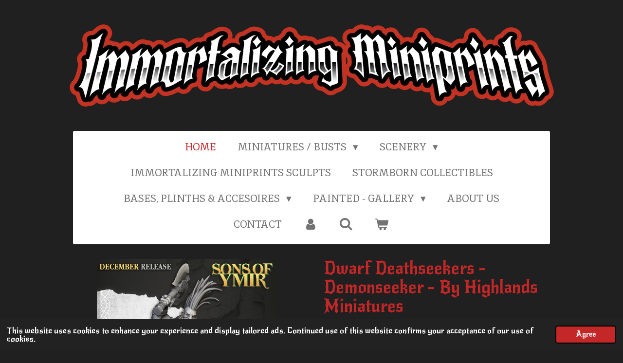

--- FILE ---
content_type: text/html; charset=UTF-8
request_url: https://www.immortalizingminiprints.nl/product/9064081/dwarf-deathseekers-demonseeker-by-highlands-miniatures
body_size: 24346
content:
<!DOCTYPE html>
<html lang="en-GB">
    <head>
        <meta http-equiv="Content-Type" content="text/html; charset=utf-8">
        <meta name="viewport" content="width=device-width, initial-scale=1.0, maximum-scale=5.0">
        <meta http-equiv="X-UA-Compatible" content="IE=edge">
        <link rel="canonical" href="https://www.immortalizingminiprints.nl/product/9064081/dwarf-deathseekers-demonseeker-by-highlands-miniatures">
        <link rel="sitemap" type="application/xml" href="https://www.immortalizingminiprints.nl/sitemap.xml">
        <meta property="og:title" content="Dwarf Deathseekers - Demonseeker - By Highlands Miniatures | Immortalizing MiniPrints">
        <meta property="og:url" content="https://www.immortalizingminiprints.nl/product/9064081/dwarf-deathseekers-demonseeker-by-highlands-miniatures">
        <base href="https://www.immortalizingminiprints.nl/">
        <meta name="description" property="og:description" content="- Contains 1x Demonseeker
- Supplied with scenic and normal base
&amp;nbsp;
Sculpted by Highlands Miniatures">
                <script nonce="0c5c5c686d8dfa3e7d819abca8a0d76e">
            
            window.JOUWWEB = window.JOUWWEB || {};
            window.JOUWWEB.application = window.JOUWWEB.application || {};
            window.JOUWWEB.application = {"backends":[{"domain":"jouwweb.nl","freeDomain":"jouwweb.site"},{"domain":"webador.com","freeDomain":"webadorsite.com"},{"domain":"webador.de","freeDomain":"webadorsite.com"},{"domain":"webador.fr","freeDomain":"webadorsite.com"},{"domain":"webador.es","freeDomain":"webadorsite.com"},{"domain":"webador.it","freeDomain":"webadorsite.com"},{"domain":"jouwweb.be","freeDomain":"jouwweb.site"},{"domain":"webador.ie","freeDomain":"webadorsite.com"},{"domain":"webador.co.uk","freeDomain":"webadorsite.com"},{"domain":"webador.at","freeDomain":"webadorsite.com"},{"domain":"webador.be","freeDomain":"webadorsite.com"},{"domain":"webador.ch","freeDomain":"webadorsite.com"},{"domain":"webador.ch","freeDomain":"webadorsite.com"},{"domain":"webador.mx","freeDomain":"webadorsite.com"},{"domain":"webador.com","freeDomain":"webadorsite.com"},{"domain":"webador.dk","freeDomain":"webadorsite.com"},{"domain":"webador.se","freeDomain":"webadorsite.com"},{"domain":"webador.no","freeDomain":"webadorsite.com"},{"domain":"webador.fi","freeDomain":"webadorsite.com"},{"domain":"webador.ca","freeDomain":"webadorsite.com"},{"domain":"webador.ca","freeDomain":"webadorsite.com"},{"domain":"webador.pl","freeDomain":"webadorsite.com"},{"domain":"webador.com.au","freeDomain":"webadorsite.com"},{"domain":"webador.nz","freeDomain":"webadorsite.com"}],"editorLocale":"nl-NL","editorTimezone":"Europe\/Amsterdam","editorLanguage":"nl","analytics4TrackingId":"G-E6PZPGE4QM","analyticsDimensions":[],"backendDomain":"www.jouwweb.nl","backendShortDomain":"jouwweb.nl","backendKey":"jouwweb-nl","freeWebsiteDomain":"jouwweb.site","noSsl":false,"build":{"reference":"634afd3"},"linkHostnames":["www.jouwweb.nl","www.webador.com","www.webador.de","www.webador.fr","www.webador.es","www.webador.it","www.jouwweb.be","www.webador.ie","www.webador.co.uk","www.webador.at","www.webador.be","www.webador.ch","fr.webador.ch","www.webador.mx","es.webador.com","www.webador.dk","www.webador.se","www.webador.no","www.webador.fi","www.webador.ca","fr.webador.ca","www.webador.pl","www.webador.com.au","www.webador.nz"],"assetsUrl":"https:\/\/assets.jwwb.nl","loginUrl":"https:\/\/www.jouwweb.nl\/inloggen","publishUrl":"https:\/\/www.jouwweb.nl\/v2\/website\/2526899\/publish-proxy","adminUserOrIp":false,"pricing":{"plans":{"lite":{"amount":"700","currency":"EUR"},"pro":{"amount":"1200","currency":"EUR"},"business":{"amount":"2400","currency":"EUR"}},"yearlyDiscount":{"price":{"amount":"4800","currency":"EUR"},"ratio":0.17,"percent":"17%","discountPrice":{"amount":"4800","currency":"EUR"},"termPricePerMonth":{"amount":"2400","currency":"EUR"},"termPricePerYear":{"amount":"24000","currency":"EUR"}}},"hcUrl":{"add-product-variants":"https:\/\/help.jouwweb.nl\/hc\/nl\/articles\/28594307773201","basic-vs-advanced-shipping":"https:\/\/help.jouwweb.nl\/hc\/nl\/articles\/28594268794257","html-in-head":"https:\/\/help.jouwweb.nl\/hc\/nl\/articles\/28594336422545","link-domain-name":"https:\/\/help.jouwweb.nl\/hc\/nl\/articles\/28594325307409","optimize-for-mobile":"https:\/\/help.jouwweb.nl\/hc\/nl\/articles\/28594312927121","seo":"https:\/\/help.jouwweb.nl\/hc\/nl\/sections\/28507243966737","transfer-domain-name":"https:\/\/help.jouwweb.nl\/hc\/nl\/articles\/28594325232657","website-not-secure":"https:\/\/help.jouwweb.nl\/hc\/nl\/articles\/28594252935825"}};
            window.JOUWWEB.brand = {"type":"jouwweb","name":"JouwWeb","domain":"JouwWeb.nl","supportEmail":"support@jouwweb.nl"};
                    
                window.JOUWWEB = window.JOUWWEB || {};
                window.JOUWWEB.websiteRendering = {"locale":"en-GB","timezone":"Europe\/Amsterdam","routes":{"api\/upload\/product-field":"\/_api\/upload\/product-field","checkout\/cart":"\/cart","payment":"\/complete-order\/:publicOrderId","payment\/forward":"\/complete-order\/:publicOrderId\/forward","public-order":"\/order\/:publicOrderId","checkout\/authorize":"\/cart\/authorize\/:gateway","wishlist":"\/wishlist"}};
                                                    window.JOUWWEB.website = {"id":2526899,"locale":"en-GB","enabled":true,"title":"Immortalizing MiniPrints","hasTitle":true,"roleOfLoggedInUser":null,"ownerLocale":"nl-NL","plan":"business","freeWebsiteDomain":"jouwweb.site","backendKey":"jouwweb-nl","currency":"EUR","defaultLocale":"en-GB","url":"https:\/\/www.immortalizingminiprints.nl\/","homepageSegmentId":9797511,"category":"webshop","isOffline":false,"isPublished":true,"locales":["en-GB"],"allowed":{"ads":false,"credits":true,"externalLinks":true,"slideshow":true,"customDefaultSlideshow":true,"hostedAlbums":true,"moderators":true,"mailboxQuota":10,"statisticsVisitors":true,"statisticsDetailed":true,"statisticsMonths":-1,"favicon":true,"password":true,"freeDomains":0,"freeMailAccounts":1,"canUseLanguages":false,"fileUpload":true,"legacyFontSize":false,"webshop":true,"products":-1,"imageText":false,"search":true,"audioUpload":true,"videoUpload":5000,"allowDangerousForms":false,"allowHtmlCode":true,"mobileBar":true,"sidebar":false,"poll":false,"allowCustomForms":true,"allowBusinessListing":true,"allowCustomAnalytics":true,"allowAccountingLink":true,"digitalProducts":true,"sitemapElement":false},"mobileBar":{"enabled":true,"theme":"dark","email":{"active":true,"value":"Drann@ImmortalizingMiniPrints.nl"},"location":{"active":false},"phone":{"active":false},"whatsapp":{"active":false},"social":{"active":true,"network":"instagram","value":"drann_edheldae"}},"webshop":{"enabled":true,"currency":"EUR","taxEnabled":false,"taxInclusive":true,"vatDisclaimerVisible":false,"orderNotice":null,"orderConfirmation":null,"freeShipping":true,"freeShippingAmount":"100.00","shippingDisclaimerVisible":true,"pickupAllowed":false,"couponAllowed":true,"detailsPageAvailable":true,"socialMediaVisible":false,"termsPage":9915264,"termsPageUrl":"\/terms-and-conditions","extraTerms":"<p>I understand herewith to place a order which will be produced for me on demand, which cannot be revoked or retoured once produced.<\/p>","pricingVisible":true,"orderButtonVisible":true,"shippingAdvanced":true,"shippingAdvancedBackEnd":true,"soldOutVisible":true,"backInStockNotificationEnabled":false,"canAddProducts":true,"nextOrderNumber":2026004,"allowedServicePoints":[],"sendcloudConfigured":true,"sendcloudFallbackPublicKey":"a3d50033a59b4a598f1d7ce7e72aafdf","taxExemptionAllowed":false,"invoiceComment":"Immortalizing Miniprints is vrijgesteld van BTW.","emptyCartVisible":true,"minimumOrderPrice":null,"productNumbersEnabled":true,"wishlistEnabled":true,"hideTaxOnCart":false},"isTreatedAsWebshop":true};                            window.JOUWWEB.cart = {"products":[],"coupon":null,"shippingCountryCode":null,"shippingChoice":null,"breakdown":[]};                            window.JOUWWEB.scripts = ["website-rendering\/webshop"];                        window.parent.JOUWWEB.colorPalette = window.JOUWWEB.colorPalette;
        </script>
                <title>Dwarf Deathseekers - Demonseeker - By Highlands Miniatures | Immortalizing MiniPrints</title>
                                            <link href="https://primary.jwwb.nl/public/y/r/b/temp-poamlylpunufmcmhtunq/touch-icon-iphone.png?bust=1657488694" rel="apple-touch-icon" sizes="60x60">                                                <link href="https://primary.jwwb.nl/public/y/r/b/temp-poamlylpunufmcmhtunq/touch-icon-ipad.png?bust=1657488694" rel="apple-touch-icon" sizes="76x76">                                                <link href="https://primary.jwwb.nl/public/y/r/b/temp-poamlylpunufmcmhtunq/touch-icon-iphone-retina.png?bust=1657488694" rel="apple-touch-icon" sizes="120x120">                                                <link href="https://primary.jwwb.nl/public/y/r/b/temp-poamlylpunufmcmhtunq/touch-icon-ipad-retina.png?bust=1657488694" rel="apple-touch-icon" sizes="152x152">                                                <link href="https://primary.jwwb.nl/public/y/r/b/temp-poamlylpunufmcmhtunq/favicon.png?bust=1657488694" rel="shortcut icon">                                                <link href="https://primary.jwwb.nl/public/y/r/b/temp-poamlylpunufmcmhtunq/favicon.png?bust=1657488694" rel="icon">                                        <meta property="og:image" content="https&#x3A;&#x2F;&#x2F;primary.jwwb.nl&#x2F;public&#x2F;y&#x2F;r&#x2F;b&#x2F;temp-poamlylpunufmcmhtunq&#x2F;chmbgd&#x2F;male_dwarf_demonseeker_2.jpg&#x3F;enable-io&#x3D;true&amp;enable&#x3D;upscale&amp;fit&#x3D;bounds&amp;width&#x3D;1200">
                    <meta property="og:image" content="https&#x3A;&#x2F;&#x2F;primary.jwwb.nl&#x2F;public&#x2F;y&#x2F;r&#x2F;b&#x2F;temp-poamlylpunufmcmhtunq&#x2F;obt8zk&#x2F;male_dwarf_demonseeker.jpg&#x3F;enable-io&#x3D;true&amp;enable&#x3D;upscale&amp;fit&#x3D;bounds&amp;width&#x3D;1200">
                    <meta property="og:image" content="https&#x3A;&#x2F;&#x2F;primary.jwwb.nl&#x2F;public&#x2F;y&#x2F;r&#x2F;b&#x2F;temp-poamlylpunufmcmhtunq&#x2F;dvpaa7&#x2F;male_dwarf_demonseeker_1.jpg&#x3F;enable-io&#x3D;true&amp;enable&#x3D;upscale&amp;fit&#x3D;bounds&amp;width&#x3D;1200">
                    <meta property="og:image" content="https&#x3A;&#x2F;&#x2F;primary.jwwb.nl&#x2F;public&#x2F;y&#x2F;r&#x2F;b&#x2F;temp-poamlylpunufmcmhtunq&#x2F;t27vc2&#x2F;male_dwarf_demonseeker_3.jpg&#x3F;enable-io&#x3D;true&amp;enable&#x3D;upscale&amp;fit&#x3D;bounds&amp;width&#x3D;1200">
                    <meta property="og:image" content="https&#x3A;&#x2F;&#x2F;primary.jwwb.nl&#x2F;public&#x2F;y&#x2F;r&#x2F;b&#x2F;temp-poamlylpunufmcmhtunq&#x2F;vjsdnj&#x2F;male_dwarf_demonseeker_4.jpg&#x3F;enable-io&#x3D;true&amp;enable&#x3D;upscale&amp;fit&#x3D;bounds&amp;width&#x3D;1200">
                    <meta property="og:image" content="https&#x3A;&#x2F;&#x2F;primary.jwwb.nl&#x2F;public&#x2F;y&#x2F;r&#x2F;b&#x2F;temp-poamlylpunufmcmhtunq&#x2F;8oi4es&#x2F;male_dwarf_demonseeker_5.jpg&#x3F;enable-io&#x3D;true&amp;enable&#x3D;upscale&amp;fit&#x3D;bounds&amp;width&#x3D;1200">
                    <meta property="og:image" content="https&#x3A;&#x2F;&#x2F;primary.jwwb.nl&#x2F;public&#x2F;y&#x2F;r&#x2F;b&#x2F;temp-poamlylpunufmcmhtunq&#x2F;hsfiln&#x2F;male_dwarf_demonseeker_6.jpg&#x3F;enable-io&#x3D;true&amp;enable&#x3D;upscale&amp;fit&#x3D;bounds&amp;width&#x3D;1200">
                    <meta property="og:image" content="https&#x3A;&#x2F;&#x2F;primary.jwwb.nl&#x2F;public&#x2F;y&#x2F;r&#x2F;b&#x2F;temp-poamlylpunufmcmhtunq&#x2F;2mk9oo&#x2F;male_dwarf_demonseeker_7.jpg&#x3F;enable-io&#x3D;true&amp;enable&#x3D;upscale&amp;fit&#x3D;bounds&amp;width&#x3D;1200">
                    <meta property="og:image" content="https&#x3A;&#x2F;&#x2F;primary.jwwb.nl&#x2F;public&#x2F;y&#x2F;r&#x2F;b&#x2F;temp-poamlylpunufmcmhtunq&#x2F;p606nd&#x2F;highlands-logo-1-1-1-1-1-1-1-1-1-1.png">
                    <meta property="og:image" content="https&#x3A;&#x2F;&#x2F;primary.jwwb.nl&#x2F;public&#x2F;y&#x2F;r&#x2F;b&#x2F;temp-poamlylpunufmcmhtunq&#x2F;9q512p&#x2F;symbol2.png">
                                    <meta name="twitter:card" content="summary_large_image">
                        <meta property="twitter:image" content="https&#x3A;&#x2F;&#x2F;primary.jwwb.nl&#x2F;public&#x2F;y&#x2F;r&#x2F;b&#x2F;temp-poamlylpunufmcmhtunq&#x2F;chmbgd&#x2F;male_dwarf_demonseeker_2.jpg&#x3F;enable-io&#x3D;true&amp;enable&#x3D;upscale&amp;fit&#x3D;bounds&amp;width&#x3D;1200">
                                                    <script src="https://plausible.io/js/script.manual.js" nonce="0c5c5c686d8dfa3e7d819abca8a0d76e" data-turbo-track="reload" defer data-domain="shard24.jouwweb.nl"></script>
<link rel="stylesheet" type="text/css" href="https://gfonts.jwwb.nl/css?display=fallback&amp;family=New+Rocker%3A400%2C700%2C400italic%2C700italic%7CInika%3A400%2C700%2C400italic%2C700italic" nonce="0c5c5c686d8dfa3e7d819abca8a0d76e" data-turbo-track="dynamic">
<script src="https://assets.jwwb.nl/assets/build/website-rendering/en-GB.js?bust=fe80546e0ac60ffdf7e0" nonce="0c5c5c686d8dfa3e7d819abca8a0d76e" data-turbo-track="reload" defer></script>
<script src="https://assets.jwwb.nl/assets/website-rendering/runtime.4835e39f538d0d17d46f.js?bust=e90f0e79d8291a81b415" nonce="0c5c5c686d8dfa3e7d819abca8a0d76e" data-turbo-track="reload" defer></script>
<script src="https://assets.jwwb.nl/assets/website-rendering/812.881ee67943804724d5af.js?bust=78ab7ad7d6392c42d317" nonce="0c5c5c686d8dfa3e7d819abca8a0d76e" data-turbo-track="reload" defer></script>
<script src="https://assets.jwwb.nl/assets/website-rendering/main.a9a7b35cd7f79178d360.js?bust=90b25e3a7431c9c7ef1c" nonce="0c5c5c686d8dfa3e7d819abca8a0d76e" data-turbo-track="reload" defer></script>
<link rel="preload" href="https://assets.jwwb.nl/assets/website-rendering/styles.c7a2b441bf8d633a2752.css?bust=45105d711e9f45e864c3" as="style">
<link rel="preload" href="https://assets.jwwb.nl/assets/website-rendering/fonts/icons-website-rendering/font/website-rendering.woff2?bust=bd2797014f9452dadc8e" as="font" crossorigin>
<link rel="preconnect" href="https://gfonts.jwwb.nl">
<link rel="stylesheet" type="text/css" href="https://assets.jwwb.nl/assets/website-rendering/styles.c7a2b441bf8d633a2752.css?bust=45105d711e9f45e864c3" nonce="0c5c5c686d8dfa3e7d819abca8a0d76e" data-turbo-track="dynamic">
<link rel="preconnect" href="https://assets.jwwb.nl">
<link rel="stylesheet" type="text/css" href="https://primary.jwwb.nl/public/y/r/b/temp-poamlylpunufmcmhtunq/style.css?bust=1769176384" nonce="0c5c5c686d8dfa3e7d819abca8a0d76e" data-turbo-track="dynamic">    </head>
    <body
        id="top"
        class="jw-is-no-slideshow jw-header-is-image jw-is-segment-product jw-is-frontend jw-is-no-sidebar jw-is-no-messagebar jw-is-no-touch-device jw-is-no-mobile"
                                    data-jouwweb-page="9064081"
                                                data-jouwweb-segment-id="9064081"
                                                data-jouwweb-segment-type="product"
                                                data-template-threshold="1020"
                                                data-template-name="clean&#x7C;blanco&#x7C;blanco-banner&#x7C;blanco-shop"
                            itemscope
        itemtype="https://schema.org/Product"
    >
                                    <meta itemprop="url" content="https://www.immortalizingminiprints.nl/product/9064081/dwarf-deathseekers-demonseeker-by-highlands-miniatures">
        <a href="#main-content" class="jw-skip-link">
            Skip to main content        </a>
        <div class="jw-background"></div>
        <div class="jw-body">
            <div class="jw-mobile-menu jw-mobile-is-logo js-mobile-menu">
            <button
            type="button"
            class="jw-mobile-menu__button jw-mobile-toggle"
            aria-label="Toggle menu"
        >
            <span class="jw-icon-burger"></span>
        </button>
        <div class="jw-mobile-header jw-mobile-header--image">
        <a            class="jw-mobile-header-content"
                            href="/"
                        >
                            <img class="jw-mobile-logo jw-mobile-logo--landscape" src="https://primary.jwwb.nl/public/y/r/b/temp-poamlylpunufmcmhtunq/text-high-9qmfni.webp?enable-io=true&amp;enable=upscale&amp;height=70" srcset="https://primary.jwwb.nl/public/y/r/b/temp-poamlylpunufmcmhtunq/text-high-9qmfni.webp?enable-io=true&amp;enable=upscale&amp;height=70 1x" alt="Immortalizing MiniPrints" title="Immortalizing MiniPrints">                                </a>
    </div>

        <a
        href="/cart"
        class="jw-mobile-menu__button jw-mobile-header-cart"
        aria-label="View cart"
    >
        <span class="jw-icon-badge-wrapper">
            <span class="website-rendering-icon-basket" aria-hidden="true"></span>
            <span class="jw-icon-badge hidden" aria-hidden="true"></span>
        </span>
    </a>
    
    </div>
    <div class="jw-mobile-menu-search jw-mobile-menu-search--hidden">
        <form
            action="/search"
            method="get"
            class="jw-mobile-menu-search__box"
        >
            <input
                type="text"
                name="q"
                value=""
                placeholder="Search..."
                class="jw-mobile-menu-search__input"
                aria-label="Search"
            >
            <button type="submit" class="jw-btn jw-btn--style-flat jw-mobile-menu-search__button" aria-label="Search">
                <span class="website-rendering-icon-search" aria-hidden="true"></span>
            </button>
            <button type="button" class="jw-btn jw-btn--style-flat jw-mobile-menu-search__button js-cancel-search" aria-label="Cancel search">
                <span class="website-rendering-icon-cancel" aria-hidden="true"></span>
            </button>
        </form>
    </div>
            <div class="topmenu">
    <header>
        <div class="topmenu-inner js-topbar-content-container">
            <div class="jw-header-logo">
            <div
    id="jw-header-image-container"
    class="jw-header jw-header-image jw-header-image-toggle"
    style="flex-basis: 995px; max-width: 995px; flex-shrink: 1;"
>
            <a href="/">
        <img id="jw-header-image" data-image-id="161927885" srcset="https://primary.jwwb.nl/public/y/r/b/temp-poamlylpunufmcmhtunq/text-high-9qmfni.webp?enable-io=true&amp;width=995 995w, https://primary.jwwb.nl/public/y/r/b/temp-poamlylpunufmcmhtunq/text-high-9qmfni.webp?enable-io=true&amp;width=1366 1366w" class="jw-header-image" title="Immortalizing MiniPrints" style="" sizes="995px" width="995" height="169" intrinsicsize="995.00 x 169.00" alt="Immortalizing MiniPrints">                </a>
    </div>
        <div
    class="jw-header jw-header-title-container jw-header-text jw-header-text-toggle"
    data-stylable="true"
>
    <a        id="jw-header-title"
        class="jw-header-title"
                    href="/"
            >
        Immortalizing MiniPrints    </a>
</div>
</div>
            <nav class="menu jw-menu-copy">
                <ul
    id="jw-menu"
    class="jw-menu jw-menu-horizontal"
            >
            <li
    class="jw-menu-item jw-menu-is-active"
>
        <a        class="jw-menu-link js-active-menu-item"
        href="/"                                            data-page-link-id="9797511"
                            >
                <span class="">
            Home        </span>
            </a>
                </li>
            <li
    class="jw-menu-item jw-menu-has-submenu"
>
        <a        class="jw-menu-link"
        href="/miniatures-busts"                                            data-page-link-id="15023969"
                            >
                <span class="">
            Miniatures / Busts        </span>
                    <span class="jw-arrow jw-arrow-toplevel"></span>
            </a>
                    <ul
            class="jw-submenu"
                    >
                            <li
    class="jw-menu-item jw-menu-has-submenu"
>
        <a        class="jw-menu-link"
        href="/miniatures-busts/busts-1"                                            data-page-link-id="10048098"
                            >
                <span class="">
            Busts        </span>
                    <span class="jw-arrow"></span>
            </a>
                    <ul
            class="jw-submenu"
                    >
                            <li
    class="jw-menu-item"
>
        <a        class="jw-menu-link"
        href="/miniatures-busts/busts-1/great-grimoire-busts"                                            data-page-link-id="13979144"
                            >
                <span class="">
            Great Grimoire - Busts        </span>
            </a>
                </li>
                            <li
    class="jw-menu-item"
>
        <a        class="jw-menu-link"
        href="/miniatures-busts/busts-1/primal-collectibles-busts"                                            data-page-link-id="11972617"
                            >
                <span class="">
            Primal Collectibles - Busts        </span>
            </a>
                </li>
                            <li
    class="jw-menu-item"
>
        <a        class="jw-menu-link"
        href="/miniatures-busts/busts-1/printomancer-busts"                                            data-page-link-id="9875514"
                            >
                <span class="">
            Printomancer - Busts        </span>
            </a>
                </li>
                            <li
    class="jw-menu-item"
>
        <a        class="jw-menu-link"
        href="/miniatures-busts/busts-1/witch-guild-busts"                                            data-page-link-id="21874194"
                            >
                <span class="">
            Witch Guild - Busts        </span>
            </a>
                </li>
                            <li
    class="jw-menu-item"
>
        <a        class="jw-menu-link"
        href="/miniatures-busts/busts-1/witchsong-busts"                                            data-page-link-id="27889759"
                            >
                <span class="">
            WitchSong Busts        </span>
            </a>
                </li>
                            <li
    class="jw-menu-item"
>
        <a        class="jw-menu-link"
        href="/miniatures-busts/busts-1/white-werewolf-tavern-busts"                                            data-page-link-id="12749963"
                            >
                <span class="">
            White Werewolf Tavern - Busts        </span>
            </a>
                </li>
                    </ul>
        </li>
                            <li
    class="jw-menu-item jw-menu-has-submenu"
>
        <a        class="jw-menu-link"
        href="/miniatures-busts/wargaming"                                            data-page-link-id="27294447"
                            >
                <span class="">
            Wargaming        </span>
                    <span class="jw-arrow"></span>
            </a>
                    <ul
            class="jw-submenu"
                    >
                            <li
    class="jw-menu-item jw-menu-has-submenu"
>
        <a        class="jw-menu-link"
        href="/miniatures-busts/wargaming/avatars-of-war"                                            data-page-link-id="13414465"
                            >
                <span class="">
            Avatars of War        </span>
                    <span class="jw-arrow"></span>
            </a>
                    <ul
            class="jw-submenu"
                    >
                            <li
    class="jw-menu-item"
>
        <a        class="jw-menu-link"
        href="/miniatures-busts/wargaming/avatars-of-war/beastmen"                                            data-page-link-id="29542340"
                            >
                <span class="">
            Beastmen        </span>
            </a>
                </li>
                    </ul>
        </li>
                            <li
    class="jw-menu-item jw-menu-has-submenu"
>
        <a        class="jw-menu-link"
        href="/miniatures-busts/wargaming/clay-cyanide-factions"                                            data-page-link-id="10402384"
                            >
                <span class="">
            Clay Cyanide - Factions        </span>
                    <span class="jw-arrow"></span>
            </a>
                    <ul
            class="jw-submenu"
                    >
                            <li
    class="jw-menu-item"
>
        <a        class="jw-menu-link"
        href="/miniatures-busts/wargaming/clay-cyanide-factions/afams"                                            data-page-link-id="12193494"
                            >
                <span class="">
            Afams        </span>
            </a>
                </li>
                            <li
    class="jw-menu-item"
>
        <a        class="jw-menu-link"
        href="/miniatures-busts/wargaming/clay-cyanide-factions/barnakol-colony"                                            data-page-link-id="10758903"
                            >
                <span class="">
            Barnakol Colony        </span>
            </a>
                </li>
                            <li
    class="jw-menu-item"
>
        <a        class="jw-menu-link"
        href="/miniatures-busts/wargaming/clay-cyanide-factions/battle-bortas"                                            data-page-link-id="19146133"
                            >
                <span class="">
            Battle Bortas        </span>
            </a>
                </li>
                            <li
    class="jw-menu-item"
>
        <a        class="jw-menu-link"
        href="/miniatures-busts/wargaming/clay-cyanide-factions/brotherhood-of-burnek"                                            data-page-link-id="15140002"
                            >
                <span class="">
            Brotherhood of Burnek        </span>
            </a>
                </li>
                            <li
    class="jw-menu-item"
>
        <a        class="jw-menu-link"
        href="/miniatures-busts/wargaming/clay-cyanide-factions/cult-of-metatron"                                            data-page-link-id="15138415"
                            >
                <span class="">
            Cult of Metatron        </span>
            </a>
                </li>
                            <li
    class="jw-menu-item"
>
        <a        class="jw-menu-link"
        href="/miniatures-busts/wargaming/clay-cyanide-factions/daughters-of-lilith"                                            data-page-link-id="15171092"
                            >
                <span class="">
            Daughters of Lilith        </span>
            </a>
                </li>
                            <li
    class="jw-menu-item"
>
        <a        class="jw-menu-link"
        href="/miniatures-busts/wargaming/clay-cyanide-factions/death-reapers"                                            data-page-link-id="19143297"
                            >
                <span class="">
            Death Reapers        </span>
            </a>
                </li>
                            <li
    class="jw-menu-item"
>
        <a        class="jw-menu-link"
        href="/miniatures-busts/wargaming/clay-cyanide-factions/fallen-watchers"                                            data-page-link-id="15155314"
                            >
                <span class="">
            Fallen Watchers        </span>
            </a>
                </li>
                            <li
    class="jw-menu-item"
>
        <a        class="jw-menu-link"
        href="/miniatures-busts/wargaming/clay-cyanide-factions/fheng-zhizi"                                            data-page-link-id="19144897"
                            >
                <span class="">
            Fheng Zhizi        </span>
            </a>
                </li>
                            <li
    class="jw-menu-item"
>
        <a        class="jw-menu-link"
        href="/miniatures-busts/wargaming/clay-cyanide-factions/gator-tribe"                                            data-page-link-id="15171871"
                            >
                <span class="">
            Gator Tribe        </span>
            </a>
                </li>
                            <li
    class="jw-menu-item"
>
        <a        class="jw-menu-link"
        href="/miniatures-busts/wargaming/clay-cyanide-factions/lunar-cottontails"                                            data-page-link-id="27312256"
                            >
                <span class="">
            Lunar Cottontails        </span>
            </a>
                </li>
                            <li
    class="jw-menu-item"
>
        <a        class="jw-menu-link"
        href="/miniatures-busts/wargaming/clay-cyanide-factions/maidens-of-valkyria"                                            data-page-link-id="11382005"
                            >
                <span class="">
            Maidens of Valkyria        </span>
            </a>
                </li>
                            <li
    class="jw-menu-item"
>
        <a        class="jw-menu-link"
        href="/miniatures-busts/wargaming/clay-cyanide-factions/methuselans"                                            data-page-link-id="19151233"
                            >
                <span class="">
            Methuselans        </span>
            </a>
                </li>
                            <li
    class="jw-menu-item"
>
        <a        class="jw-menu-link"
        href="/miniatures-busts/wargaming/clay-cyanide-factions/pirate-sharks"                                            data-page-link-id="10442483"
                            >
                <span class="">
            Pirate Sharks        </span>
            </a>
                </li>
                            <li
    class="jw-menu-item"
>
        <a        class="jw-menu-link"
        href="/miniatures-busts/wargaming/clay-cyanide-factions/pon-village"                                            data-page-link-id="12194215"
                            >
                <span class="">
            PON Village        </span>
            </a>
                </li>
                            <li
    class="jw-menu-item"
>
        <a        class="jw-menu-link"
        href="/miniatures-busts/wargaming/clay-cyanide-factions/seeds-of-the-serpent"                                            data-page-link-id="10402476"
                            >
                <span class="">
            Seeds of the Serpent        </span>
            </a>
                </li>
                            <li
    class="jw-menu-item"
>
        <a        class="jw-menu-link"
        href="/miniatures-busts/wargaming/clay-cyanide-factions/shroomkin"                                            data-page-link-id="19163699"
                            >
                <span class="">
            Shroomkin        </span>
            </a>
                </li>
                            <li
    class="jw-menu-item"
>
        <a        class="jw-menu-link"
        href="/miniatures-busts/wargaming/clay-cyanide-factions/sons-of-nightmare"                                            data-page-link-id="11219754"
                            >
                <span class="">
            Sons of Nightmare        </span>
            </a>
                </li>
                            <li
    class="jw-menu-item"
>
        <a        class="jw-menu-link"
        href="/miniatures-busts/wargaming/clay-cyanide-factions/the-bobbits"                                            data-page-link-id="19150721"
                            >
                <span class="">
            The Bobbits        </span>
            </a>
                </li>
                            <li
    class="jw-menu-item"
>
        <a        class="jw-menu-link"
        href="/miniatures-busts/wargaming/clay-cyanide-factions/the-grimflock"                                            data-page-link-id="15157160"
                            >
                <span class="">
            The Grimflock        </span>
            </a>
                </li>
                            <li
    class="jw-menu-item"
>
        <a        class="jw-menu-link"
        href="/miniatures-busts/wargaming/clay-cyanide-factions/thorjacks"                                            data-page-link-id="12174287"
                            >
                <span class="">
            Thorjacks        </span>
            </a>
                </li>
                            <li
    class="jw-menu-item"
>
        <a        class="jw-menu-link"
        href="/miniatures-busts/wargaming/clay-cyanide-factions/war-trolls"                                            data-page-link-id="12154931"
                            >
                <span class="">
            War Trolls        </span>
            </a>
                </li>
                            <li
    class="jw-menu-item"
>
        <a        class="jw-menu-link"
        href="/miniatures-busts/wargaming/clay-cyanide-factions/white-runners"                                            data-page-link-id="10403796"
                            >
                <span class="">
            White Runners        </span>
            </a>
                </li>
                    </ul>
        </li>
                            <li
    class="jw-menu-item jw-menu-has-submenu"
>
        <a        class="jw-menu-link"
        href="/miniatures-busts/wargaming/highlands-miniatures"                                            data-page-link-id="11910869"
                            >
                <span class="">
            Highlands Miniatures        </span>
                    <span class="jw-arrow"></span>
            </a>
                    <ul
            class="jw-submenu"
                    >
                            <li
    class="jw-menu-item"
>
        <a        class="jw-menu-link"
        href="/miniatures-busts/wargaming/highlands-miniatures/aegean-elves"                                            data-page-link-id="29394793"
                            >
                <span class="">
            Aegean Elves        </span>
            </a>
                </li>
                            <li
    class="jw-menu-item"
>
        <a        class="jw-menu-link"
        href="/miniatures-busts/wargaming/highlands-miniatures/empire-of-sunland-humans"                                            data-page-link-id="15504266"
                            >
                <span class="">
            Empire of Sunland (Humans)        </span>
            </a>
                </li>
                            <li
    class="jw-menu-item"
>
        <a        class="jw-menu-link"
        href="/miniatures-busts/wargaming/highlands-miniatures/eternal-dynasties"                                            data-page-link-id="27722560"
                            >
                <span class="">
            Eternal Dynasties        </span>
            </a>
                </li>
                            <li
    class="jw-menu-item"
>
        <a        class="jw-menu-link"
        href="/miniatures-busts/wargaming/highlands-miniatures/goblin-tribes"                                            data-page-link-id="15356164"
                            >
                <span class="">
            Goblin Tribes        </span>
            </a>
                </li>
                            <li
    class="jw-menu-item"
>
        <a        class="jw-menu-link"
        href="/miniatures-busts/wargaming/highlands-miniatures/moredhun-s-orcs"                                            data-page-link-id="20440602"
                            >
                <span class="">
            Moredhun&#039;s Orcs        </span>
            </a>
                </li>
                            <li
    class="jw-menu-item"
>
        <a        class="jw-menu-link"
        href="/miniatures-busts/wargaming/highlands-miniatures/realms-of-gallia-humans"                                            data-page-link-id="15577028"
                            >
                <span class="">
            Realms of Gallia (Humans)        </span>
            </a>
                </li>
                            <li
    class="jw-menu-item"
>
        <a        class="jw-menu-link"
        href="/miniatures-busts/wargaming/highlands-miniatures/sewer-vermin"                                            data-page-link-id="29787086"
                            >
                <span class="">
            Sewer Vermin        </span>
            </a>
                </li>
                            <li
    class="jw-menu-item"
>
        <a        class="jw-menu-link"
        href="/miniatures-busts/wargaming/highlands-miniatures/sons-of-ymir-dwarves"                                            data-page-link-id="14427273"
                            >
                <span class="">
            Sons of Ymir (Dwarves)        </span>
            </a>
                </li>
                            <li
    class="jw-menu-item"
>
        <a        class="jw-menu-link"
        href="/miniatures-busts/wargaming/highlands-miniatures/steppe-goblins"                                            data-page-link-id="23213890"
                            >
                <span class="">
            Steppe Goblins        </span>
            </a>
                </li>
                            <li
    class="jw-menu-item"
>
        <a        class="jw-menu-link"
        href="/miniatures-busts/wargaming/highlands-miniatures/transilvanya-undead"                                            data-page-link-id="14427315"
                            >
                <span class="">
            Transilvanya (Undead)        </span>
            </a>
                </li>
                            <li
    class="jw-menu-item"
>
        <a        class="jw-menu-link"
        href="/miniatures-busts/wargaming/highlands-miniatures/volhynia-humans"                                            data-page-link-id="22727369"
                            >
                <span class="">
            Volhynia (Humans)        </span>
            </a>
                </li>
                    </ul>
        </li>
                            <li
    class="jw-menu-item"
>
        <a        class="jw-menu-link"
        href="/miniatures-busts/wargaming/z-axis-the-wraith-kings-army"                                            data-page-link-id="14259220"
                            >
                <span class="">
            Z-Axis: the Wraith Kings Army        </span>
            </a>
                </li>
                    </ul>
        </li>
                            <li
    class="jw-menu-item jw-menu-has-submenu"
>
        <a        class="jw-menu-link"
        href="/miniatures-busts/dnd-roleplaying"                                            data-page-link-id="27294454"
                            >
                <span class="">
            DND / Roleplaying        </span>
                    <span class="jw-arrow"></span>
            </a>
                    <ul
            class="jw-submenu"
                    >
                            <li
    class="jw-menu-item jw-menu-has-submenu"
>
        <a        class="jw-menu-link"
        href="/miniatures-busts/dnd-roleplaying/clay-cyanide-mythos"                                            data-page-link-id="10100348"
                            >
                <span class="">
            Clay Cyanide - Mythos        </span>
                    <span class="jw-arrow"></span>
            </a>
                    <ul
            class="jw-submenu"
                    >
                            <li
    class="jw-menu-item"
>
        <a        class="jw-menu-link"
        href="/miniatures-busts/dnd-roleplaying/clay-cyanide-mythos/angels-vs-demons"                                            data-page-link-id="10512815"
                            >
                <span class="">
            Angels vs Demons        </span>
            </a>
                </li>
                            <li
    class="jw-menu-item"
>
        <a        class="jw-menu-link"
        href="/miniatures-busts/dnd-roleplaying/clay-cyanide-mythos/baltic-religion"                                            data-page-link-id="12404244"
                            >
                <span class="">
            Baltic Religion        </span>
            </a>
                </li>
                            <li
    class="jw-menu-item"
>
        <a        class="jw-menu-link"
        href="/miniatures-busts/dnd-roleplaying/clay-cyanide-mythos/baseco-district"                                            data-page-link-id="12621487"
                            >
                <span class="">
            Baseco District        </span>
            </a>
                </li>
                            <li
    class="jw-menu-item"
>
        <a        class="jw-menu-link"
        href="/miniatures-busts/dnd-roleplaying/clay-cyanide-mythos/dante-s-inferno"                                            data-page-link-id="10908176"
                            >
                <span class="">
            Dante&#039;s Inferno        </span>
            </a>
                </li>
                            <li
    class="jw-menu-item"
>
        <a        class="jw-menu-link"
        href="/miniatures-busts/dnd-roleplaying/clay-cyanide-mythos/hyborean-age"                                            data-page-link-id="10206112"
                            >
                <span class="">
            Hyborean Age        </span>
            </a>
                </li>
                            <li
    class="jw-menu-item"
>
        <a        class="jw-menu-link"
        href="/miniatures-busts/dnd-roleplaying/clay-cyanide-mythos/jack-syndicate"                                            data-page-link-id="16618977"
                            >
                <span class="">
            Jack Syndicate        </span>
            </a>
                </li>
                            <li
    class="jw-menu-item"
>
        <a        class="jw-menu-link"
        href="/miniatures-busts/dnd-roleplaying/clay-cyanide-mythos/maori-mythos"                                            data-page-link-id="10149285"
                            >
                <span class="">
            Maori Mythos        </span>
            </a>
                </li>
                            <li
    class="jw-menu-item"
>
        <a        class="jw-menu-link"
        href="/miniatures-busts/dnd-roleplaying/clay-cyanide-mythos/middle-earth-legends"                                            data-page-link-id="12671276"
                            >
                <span class="">
            Middle Earth Legends        </span>
            </a>
                </li>
                            <li
    class="jw-menu-item"
>
        <a        class="jw-menu-link"
        href="/miniatures-busts/dnd-roleplaying/clay-cyanide-mythos/princes-of-hell"                                            data-page-link-id="12109374"
                            >
                <span class="">
            Princes of Hell        </span>
            </a>
                </li>
                            <li
    class="jw-menu-item"
>
        <a        class="jw-menu-link"
        href="/miniatures-busts/dnd-roleplaying/clay-cyanide-mythos/wrath-of-god"                                            data-page-link-id="11247176"
                            >
                <span class="">
            Wrath of God        </span>
            </a>
                </li>
                            <li
    class="jw-menu-item"
>
        <a        class="jw-menu-link"
        href="/miniatures-busts/dnd-roleplaying/clay-cyanide-mythos/zodiacs"                                            data-page-link-id="11139370"
                            >
                <span class="">
            Zodiacs        </span>
            </a>
                </li>
                    </ul>
        </li>
                            <li
    class="jw-menu-item jw-menu-has-submenu"
>
        <a        class="jw-menu-link"
        href="/miniatures-busts/dnd-roleplaying/great-grimoire"                                            data-page-link-id="13431108"
                            >
                <span class="">
            Great Grimoire        </span>
                    <span class="jw-arrow"></span>
            </a>
                    <ul
            class="jw-submenu"
                    >
                            <li
    class="jw-menu-item"
>
        <a        class="jw-menu-link"
        href="/miniatures-busts/dnd-roleplaying/great-grimoire/throwback-models"                                            data-page-link-id="18566126"
                            >
                <span class="">
            Throwback Models        </span>
            </a>
                </li>
                            <li
    class="jw-menu-item"
>
        <a        class="jw-menu-link"
        href="/miniatures-busts/dnd-roleplaying/great-grimoire/bane-of-the-shrouded-woods"                                            data-page-link-id="15746134"
                            >
                <span class="">
            Bane of the Shrouded Woods        </span>
            </a>
                </li>
                            <li
    class="jw-menu-item"
>
        <a        class="jw-menu-link"
        href="/miniatures-busts/dnd-roleplaying/great-grimoire/behind-the-crimson-curtain"                                            data-page-link-id="16481570"
                            >
                <span class="">
            Behind the Crimson Curtain        </span>
            </a>
                </li>
                            <li
    class="jw-menu-item"
>
        <a        class="jw-menu-link"
        href="/miniatures-busts/dnd-roleplaying/great-grimoire/beneath-the-splintered-city"                                            data-page-link-id="13979249"
                            >
                <span class="">
            Beneath the Splintered City        </span>
            </a>
                </li>
                            <li
    class="jw-menu-item"
>
        <a        class="jw-menu-link"
        href="/miniatures-busts/dnd-roleplaying/great-grimoire/burning-chaos"                                            data-page-link-id="23671457"
                            >
                <span class="">
            Burning Chaos        </span>
            </a>
                </li>
                            <li
    class="jw-menu-item"
>
        <a        class="jw-menu-link"
        href="/miniatures-busts/dnd-roleplaying/great-grimoire/candy-crime"                                            data-page-link-id="16970482"
                            >
                <span class="">
            Candy Crime        </span>
            </a>
                </li>
                            <li
    class="jw-menu-item"
>
        <a        class="jw-menu-link"
        href="/miniatures-busts/dnd-roleplaying/great-grimoire/celestial-gambit-shadowborn-vanguard"                                            data-page-link-id="23733678"
                            >
                <span class="">
            Celestial Gambit - Shadowborn Vanguard        </span>
            </a>
                </li>
                            <li
    class="jw-menu-item"
>
        <a        class="jw-menu-link"
        href="/miniatures-busts/dnd-roleplaying/great-grimoire/celestial-gambit-luminous-legion"                                            data-page-link-id="23733282"
                            >
                <span class="">
            Celestial Gambit - Luminous Legion        </span>
            </a>
                </li>
                            <li
    class="jw-menu-item"
>
        <a        class="jw-menu-link"
        href="/miniatures-busts/dnd-roleplaying/great-grimoire/city-451"                                            data-page-link-id="23693652"
                            >
                <span class="">
            City 451        </span>
            </a>
                </li>
                            <li
    class="jw-menu-item"
>
        <a        class="jw-menu-link"
        href="/miniatures-busts/dnd-roleplaying/great-grimoire/curse-of-the-celestial-children"                                            data-page-link-id="15657127"
                            >
                <span class="">
            Curse of the Celestial Children        </span>
            </a>
                </li>
                            <li
    class="jw-menu-item"
>
        <a        class="jw-menu-link"
        href="/miniatures-busts/dnd-roleplaying/great-grimoire/cursed-in-stone"                                            data-page-link-id="22095157"
                            >
                <span class="">
            Cursed in Stone        </span>
            </a>
                </li>
                            <li
    class="jw-menu-item"
>
        <a        class="jw-menu-link"
        href="/miniatures-busts/dnd-roleplaying/great-grimoire/dark-metamorphosis"                                            data-page-link-id="15661555"
                            >
                <span class="">
            Dark Metamorphosis        </span>
            </a>
                </li>
                            <li
    class="jw-menu-item"
>
        <a        class="jw-menu-link"
        href="/miniatures-busts/dnd-roleplaying/great-grimoire/elemental-awakening"                                            data-page-link-id="22105805"
                            >
                <span class="">
            Elemental Awakening        </span>
            </a>
                </li>
                            <li
    class="jw-menu-item"
>
        <a        class="jw-menu-link"
        href="/miniatures-busts/dnd-roleplaying/great-grimoire/gathering-storm"                                            data-page-link-id="23688506"
                            >
                <span class="">
            Gathering Storm        </span>
            </a>
                </li>
                            <li
    class="jw-menu-item"
>
        <a        class="jw-menu-link"
        href="/miniatures-busts/dnd-roleplaying/great-grimoire/horrors-of-the-underground"                                            data-page-link-id="17370682"
                            >
                <span class="">
            Horrors of the Underground        </span>
            </a>
                </li>
                            <li
    class="jw-menu-item"
>
        <a        class="jw-menu-link"
        href="/miniatures-busts/dnd-roleplaying/great-grimoire/macabre-masquerade"                                            data-page-link-id="23732811"
                            >
                <span class="">
            Macabre Masquerade        </span>
            </a>
                </li>
                            <li
    class="jw-menu-item"
>
        <a        class="jw-menu-link"
        href="/miniatures-busts/dnd-roleplaying/great-grimoire/merchants-of-the-mystic-market"                                            data-page-link-id="16481019"
                            >
                <span class="">
            Merchants of the Mystic Market        </span>
            </a>
                </li>
                            <li
    class="jw-menu-item"
>
        <a        class="jw-menu-link"
        href="/miniatures-busts/dnd-roleplaying/great-grimoire/serpents-lair-norse-mythology"                                            data-page-link-id="23664879"
                            >
                <span class="">
            Serpents Lair (Norse Mythology)        </span>
            </a>
                </li>
                            <li
    class="jw-menu-item"
>
        <a        class="jw-menu-link"
        href="/miniatures-busts/dnd-roleplaying/great-grimoire/song-of-the-forest"                                            data-page-link-id="23692766"
                            >
                <span class="">
            Song of the Forest        </span>
            </a>
                </li>
                            <li
    class="jw-menu-item"
>
        <a        class="jw-menu-link"
        href="/miniatures-busts/dnd-roleplaying/great-grimoire/veil-of-the-emerald-dreams"                                            data-page-link-id="15659764"
                            >
                <span class="">
            Veil of the Emerald Dreams        </span>
            </a>
                </li>
                    </ul>
        </li>
                            <li
    class="jw-menu-item"
>
        <a        class="jw-menu-link"
        href="/miniatures-busts/dnd-roleplaying/mirage-forge"                                            data-page-link-id="27666315"
                            >
                <span class="">
            Mirage Forge        </span>
            </a>
                </li>
                            <li
    class="jw-menu-item"
>
        <a        class="jw-menu-link"
        href="/miniatures-busts/dnd-roleplaying/mythreal-games"                                            data-page-link-id="10206195"
                            >
                <span class="">
            Mythreal Games        </span>
            </a>
                </li>
                            <li
    class="jw-menu-item jw-menu-has-submenu"
>
        <a        class="jw-menu-link"
        href="/miniatures-busts/dnd-roleplaying/primal-collectibles"                                            data-page-link-id="11947222"
                            >
                <span class="">
            Primal Collectibles        </span>
                    <span class="jw-arrow"></span>
            </a>
                    <ul
            class="jw-submenu"
                    >
                            <li
    class="jw-menu-item"
>
        <a        class="jw-menu-link"
        href="/miniatures-busts/dnd-roleplaying/primal-collectibles/01-masters-of-dungeon-quest"                                            data-page-link-id="11972851"
                            >
                <span class="">
            01 - Masters of Dungeon Quest        </span>
            </a>
                </li>
                            <li
    class="jw-menu-item"
>
        <a        class="jw-menu-link"
        href="/miniatures-busts/dnd-roleplaying/primal-collectibles/02-freezing-darkness"                                            data-page-link-id="11972670"
                            >
                <span class="">
            02- Freezing Darkness        </span>
            </a>
                </li>
                            <li
    class="jw-menu-item"
>
        <a        class="jw-menu-link"
        href="/miniatures-busts/dnd-roleplaying/primal-collectibles/03-mirror-maze"                                            data-page-link-id="11972744"
                            >
                <span class="">
            03 - Mirror Maze        </span>
            </a>
                </li>
                            <li
    class="jw-menu-item"
>
        <a        class="jw-menu-link"
        href="/miniatures-busts/dnd-roleplaying/primal-collectibles/04-dark-wizards-quest"                                            data-page-link-id="18105229"
                            >
                <span class="">
            04 - Dark Wizards Quest        </span>
            </a>
                </li>
                            <li
    class="jw-menu-item"
>
        <a        class="jw-menu-link"
        href="/miniatures-busts/dnd-roleplaying/primal-collectibles/05-contra-the-ogres-crowd"                                            data-page-link-id="19720860"
                            >
                <span class="">
            05 - Contra the Ogres Crowd        </span>
            </a>
                </li>
                            <li
    class="jw-menu-item"
>
        <a        class="jw-menu-link"
        href="/miniatures-busts/dnd-roleplaying/primal-collectibles/06-rise-of-the-death-lord"                                            data-page-link-id="20891585"
                            >
                <span class="">
            06 - Rise of the Death Lord        </span>
            </a>
                </li>
                            <li
    class="jw-menu-item"
>
        <a        class="jw-menu-link"
        href="/miniatures-busts/dnd-roleplaying/primal-collectibles/07-rescue-in-the-king-fortress"                                            data-page-link-id="21071730"
                            >
                <span class="">
            07 - Rescue in the King Fortress        </span>
            </a>
                </li>
                            <li
    class="jw-menu-item"
>
        <a        class="jw-menu-link"
        href="/miniatures-busts/dnd-roleplaying/primal-collectibles/08-dragon-blade"                                            data-page-link-id="25514196"
                            >
                <span class="">
            08 - Dragon Blade        </span>
            </a>
                </li>
                            <li
    class="jw-menu-item jw-menu-has-submenu"
>
        <a        class="jw-menu-link"
        href="/miniatures-busts/dnd-roleplaying/primal-collectibles/09-uncharted-kingdoms"                                            data-page-link-id="31631582"
                            >
                <span class="">
            09 - Uncharted Kingdoms        </span>
                    <span class="jw-arrow"></span>
            </a>
                    <ul
            class="jw-submenu"
                    >
                            <li
    class="jw-menu-item"
>
        <a        class="jw-menu-link"
        href="/miniatures-busts/dnd-roleplaying/primal-collectibles/09-uncharted-kingdoms/09-1-the-luminous-fragment"                                            data-page-link-id="31631668"
                            >
                <span class="">
            09-1 The Luminous Fragment        </span>
            </a>
                </li>
                            <li
    class="jw-menu-item"
>
        <a        class="jw-menu-link"
        href="/miniatures-busts/dnd-roleplaying/primal-collectibles/09-uncharted-kingdoms/09-2-the-shining-flow"                                            data-page-link-id="31654224"
                            >
                <span class="">
            09-2 The Shining Flow        </span>
            </a>
                </li>
                            <li
    class="jw-menu-item"
>
        <a        class="jw-menu-link"
        href="/miniatures-busts/dnd-roleplaying/primal-collectibles/09-uncharted-kingdoms/09-3-the-mighty-stone"                                            data-page-link-id="31678339"
                            >
                <span class="">
            09-3 The Mighty Stone        </span>
            </a>
                </li>
                    </ul>
        </li>
                            <li
    class="jw-menu-item"
>
        <a        class="jw-menu-link"
        href="/miniatures-busts/dnd-roleplaying/primal-collectibles/10-wasteland"                                            data-page-link-id="31834361"
                            >
                <span class="">
            10 - Wasteland        </span>
            </a>
                </li>
                            <li
    class="jw-menu-item"
>
        <a        class="jw-menu-link"
        href="/miniatures-busts/dnd-roleplaying/primal-collectibles/11-legacy-of-blood"                                            data-page-link-id="31842982"
                            >
                <span class="">
            11 - Legacy of Blood        </span>
            </a>
                </li>
                            <li
    class="jw-menu-item"
>
        <a        class="jw-menu-link"
        href="/miniatures-busts/dnd-roleplaying/primal-collectibles/masters-of-fear"                                            data-page-link-id="17419473"
                            >
                <span class="">
            Masters of Fear        </span>
            </a>
                </li>
                    </ul>
        </li>
                            <li
    class="jw-menu-item jw-menu-has-submenu"
>
        <a        class="jw-menu-link"
        href="/miniatures-busts/dnd-roleplaying/printomancer"                                            data-page-link-id="10041292"
                            >
                <span class="">
            Printomancer        </span>
                    <span class="jw-arrow"></span>
            </a>
                    <ul
            class="jw-submenu"
                    >
                            <li
    class="jw-menu-item"
>
        <a        class="jw-menu-link"
        href="/miniatures-busts/dnd-roleplaying/printomancer/scale-28mm-32mm"                                            data-page-link-id="9875520"
                            >
                <span class="">
            Scale: 28mm / 32mm        </span>
            </a>
                </li>
                            <li
    class="jw-menu-item"
>
        <a        class="jw-menu-link"
        href="/miniatures-busts/dnd-roleplaying/printomancer/scale-50-75mm"                                            data-page-link-id="9875521"
                            >
                <span class="">
            Scale: 50-75mm        </span>
            </a>
                </li>
                            <li
    class="jw-menu-item"
>
        <a        class="jw-menu-link"
        href="/miniatures-busts/dnd-roleplaying/printomancer/large-scale-models"                                            data-page-link-id="10041322"
                            >
                <span class="">
            Large scale models        </span>
            </a>
                </li>
                    </ul>
        </li>
                            <li
    class="jw-menu-item jw-menu-has-submenu"
>
        <a        class="jw-menu-link"
        href="/miniatures-busts/dnd-roleplaying/rn-estudio"                                            data-page-link-id="10048111"
                            >
                <span class="">
            RN-Estudio        </span>
                    <span class="jw-arrow"></span>
            </a>
                    <ul
            class="jw-submenu"
                    >
                            <li
    class="jw-menu-item"
>
        <a        class="jw-menu-link"
        href="/miniatures-busts/dnd-roleplaying/rn-estudio/mythexplorers-2"                                            data-page-link-id="13932036"
                            >
                <span class="">
            Mythexplorers 2        </span>
            </a>
                </li>
                            <li
    class="jw-menu-item"
>
        <a        class="jw-menu-link"
        href="/miniatures-busts/dnd-roleplaying/rn-estudio/myth-quest"                                            data-page-link-id="18566617"
                            >
                <span class="">
            Myth Quest        </span>
            </a>
                </li>
                            <li
    class="jw-menu-item"
>
        <a        class="jw-menu-link"
        href="/miniatures-busts/dnd-roleplaying/rn-estudio/nun-squad-miniatures"                                            data-page-link-id="13932048"
                            >
                <span class="">
            Nun Squad miniatures        </span>
            </a>
                </li>
                    </ul>
        </li>
                            <li
    class="jw-menu-item"
>
        <a        class="jw-menu-link"
        href="/miniatures-busts/dnd-roleplaying/robert-sculpting-co"                                            data-page-link-id="10472462"
                            >
                <span class="">
            Robert-Sculpting-Co        </span>
            </a>
                </li>
                            <li
    class="jw-menu-item jw-menu-has-submenu"
>
        <a        class="jw-menu-link"
        href="/miniatures-busts/dnd-roleplaying/white-werewolf-tavern"                                            data-page-link-id="12749766"
                            >
                <span class="">
            White Werewolf Tavern        </span>
                    <span class="jw-arrow"></span>
            </a>
                    <ul
            class="jw-submenu"
                    >
                            <li
    class="jw-menu-item"
>
        <a        class="jw-menu-link"
        href="/miniatures-busts/dnd-roleplaying/white-werewolf-tavern/desiccation"                                            data-page-link-id="24799285"
                            >
                <span class="">
            Desiccation        </span>
            </a>
                </li>
                            <li
    class="jw-menu-item"
>
        <a        class="jw-menu-link"
        href="/miniatures-busts/dnd-roleplaying/white-werewolf-tavern/furious-dead-clan"                                            data-page-link-id="15962843"
                            >
                <span class="">
            Furious Dead Clan        </span>
            </a>
                </li>
                            <li
    class="jw-menu-item"
>
        <a        class="jw-menu-link"
        href="/miniatures-busts/dnd-roleplaying/white-werewolf-tavern/grace-and-power"                                            data-page-link-id="24685426"
                            >
                <span class="">
            Grace and Power        </span>
            </a>
                </li>
                            <li
    class="jw-menu-item"
>
        <a        class="jw-menu-link"
        href="/miniatures-busts/dnd-roleplaying/white-werewolf-tavern/green-fury-goblins"                                            data-page-link-id="15934612"
                            >
                <span class="">
            Green Fury Goblins        </span>
            </a>
                </li>
                            <li
    class="jw-menu-item"
>
        <a        class="jw-menu-link"
        href="/miniatures-busts/dnd-roleplaying/white-werewolf-tavern/guts-and-gutters"                                            data-page-link-id="17240088"
                            >
                <span class="">
            Guts and Gutters        </span>
            </a>
                </li>
                            <li
    class="jw-menu-item"
>
        <a        class="jw-menu-link"
        href="/miniatures-busts/dnd-roleplaying/white-werewolf-tavern/hoard-of-the-green-dragon"                                            data-page-link-id="15869722"
                            >
                <span class="">
            Hoard of the Green Dragon        </span>
            </a>
                </li>
                            <li
    class="jw-menu-item"
>
        <a        class="jw-menu-link"
        href="/miniatures-busts/dnd-roleplaying/white-werewolf-tavern/malovalent-misschief"                                            data-page-link-id="24735278"
                            >
                <span class="">
            Malovalent Misschief        </span>
            </a>
                </li>
                            <li
    class="jw-menu-item"
>
        <a        class="jw-menu-link"
        href="/miniatures-busts/dnd-roleplaying/white-werewolf-tavern/many-eyed-madness"                                            data-page-link-id="17357714"
                            >
                <span class="">
            Many Eyed Madness        </span>
            </a>
                </li>
                            <li
    class="jw-menu-item"
>
        <a        class="jw-menu-link"
        href="/miniatures-busts/dnd-roleplaying/white-werewolf-tavern/monstrooffice"                                            data-page-link-id="24767371"
                            >
                <span class="">
            MonstroOffice        </span>
            </a>
                </li>
                            <li
    class="jw-menu-item"
>
        <a        class="jw-menu-link"
        href="/miniatures-busts/dnd-roleplaying/white-werewolf-tavern/order-of-the-golden-fury"                                            data-page-link-id="12749857"
                            >
                <span class="">
            Order of the Golden Fury        </span>
            </a>
                </li>
                            <li
    class="jw-menu-item"
>
        <a        class="jw-menu-link"
        href="/miniatures-busts/dnd-roleplaying/white-werewolf-tavern/small-but-sharp"                                            data-page-link-id="24791564"
                            >
                <span class="">
            Small But Sharp        </span>
            </a>
                </li>
                            <li
    class="jw-menu-item"
>
        <a        class="jw-menu-link"
        href="/miniatures-busts/dnd-roleplaying/white-werewolf-tavern/the-lifeless-eyes"                                            data-page-link-id="12799226"
                            >
                <span class="">
            The Lifeless Eyes        </span>
            </a>
                </li>
                            <li
    class="jw-menu-item"
>
        <a        class="jw-menu-link"
        href="/miniatures-busts/dnd-roleplaying/white-werewolf-tavern/the-young-blood"                                            data-page-link-id="24792608"
                            >
                <span class="">
            The Young Blood        </span>
            </a>
                </li>
                            <li
    class="jw-menu-item"
>
        <a        class="jw-menu-link"
        href="/miniatures-busts/dnd-roleplaying/white-werewolf-tavern/wasteland-warlords"                                            data-page-link-id="16188582"
                            >
                <span class="">
            Wasteland Warlords        </span>
            </a>
                </li>
                            <li
    class="jw-menu-item"
>
        <a        class="jw-menu-link"
        href="/miniatures-busts/dnd-roleplaying/white-werewolf-tavern/werewolf-madness"                                            data-page-link-id="16104518"
                            >
                <span class="">
            Werewolf Madness        </span>
            </a>
                </li>
                            <li
    class="jw-menu-item"
>
        <a        class="jw-menu-link"
        href="/miniatures-busts/dnd-roleplaying/white-werewolf-tavern/winged-warriors"                                            data-page-link-id="15970170"
                            >
                <span class="">
            Winged Warriors        </span>
            </a>
                </li>
                            <li
    class="jw-menu-item"
>
        <a        class="jw-menu-link"
        href="/miniatures-busts/dnd-roleplaying/white-werewolf-tavern/throwback-extra-models"                                            data-page-link-id="15856850"
                            >
                <span class="">
            Throwback &amp; extra models        </span>
            </a>
                </li>
                    </ul>
        </li>
                            <li
    class="jw-menu-item"
>
        <a        class="jw-menu-link"
        href="/miniatures-busts/dnd-roleplaying/witch-guild-tabletop"                                            data-page-link-id="21874228"
                            >
                <span class="">
            Witch Guild - Tabletop        </span>
            </a>
                </li>
                            <li
    class="jw-menu-item"
>
        <a        class="jw-menu-link"
        href="/miniatures-busts/dnd-roleplaying/witchsong-miniatures"                                            data-page-link-id="10206187"
                            >
                <span class="">
            WitchSong Miniatures        </span>
            </a>
                </li>
                    </ul>
        </li>
                            <li
    class="jw-menu-item"
>
        <a        class="jw-menu-link"
        href="/miniatures-busts/cute-stuff"                                            data-page-link-id="27857117"
                            >
                <span class="">
            Cute Stuff        </span>
            </a>
                </li>
                            <li
    class="jw-menu-item jw-menu-has-submenu"
>
        <a        class="jw-menu-link"
        href="/miniatures-busts/collectibles-display"                                            data-page-link-id="27294456"
                            >
                <span class="">
            Collectibles / Display        </span>
                    <span class="jw-arrow"></span>
            </a>
                    <ul
            class="jw-submenu"
                    >
                            <li
    class="jw-menu-item"
>
        <a        class="jw-menu-link"
        href="/miniatures-busts/collectibles-display/kuton-figurines"                                            data-page-link-id="19803039"
                            >
                <span class="">
            Kuton Figurines        </span>
            </a>
                </li>
                            <li
    class="jw-menu-item"
>
        <a        class="jw-menu-link"
        href="/miniatures-busts/collectibles-display/wicked-movies"                                            data-page-link-id="30970019"
                            >
                <span class="">
            Wicked-Movies        </span>
            </a>
                </li>
                            <li
    class="jw-menu-item"
>
        <a        class="jw-menu-link"
        href="/miniatures-busts/collectibles-display/td-saber"                                            data-page-link-id="24726065"
                            >
                <span class="">
            TD Saber        </span>
            </a>
                </li>
                            <li
    class="jw-menu-item"
>
        <a        class="jw-menu-link"
        href="/miniatures-busts/collectibles-display/witch-guild-figurines"                                            data-page-link-id="21874509"
                            >
                <span class="">
            Witch Guild - Figurines        </span>
            </a>
                </li>
                    </ul>
        </li>
                            <li
    class="jw-menu-item"
>
        <a        class="jw-menu-link"
        href="/miniatures-busts/halloween-special-models"                                            data-page-link-id="16620841"
                            >
                <span class="">
            Halloween Special Models        </span>
            </a>
                </li>
                    </ul>
        </li>
            <li
    class="jw-menu-item jw-menu-has-submenu"
>
        <a        class="jw-menu-link"
        href="/scenery"                                            data-page-link-id="9875524"
                            >
                <span class="">
            Scenery        </span>
                    <span class="jw-arrow jw-arrow-toplevel"></span>
            </a>
                    <ul
            class="jw-submenu"
                    >
                            <li
    class="jw-menu-item"
>
        <a        class="jw-menu-link"
        href="/scenery/dark-realms-forge"                                            data-page-link-id="20849433"
                            >
                <span class="">
            Dark Realms Forge        </span>
            </a>
                </li>
                            <li
    class="jw-menu-item"
>
        <a        class="jw-menu-link"
        href="/scenery/war-scenery"                                            data-page-link-id="29643392"
                            >
                <span class="">
            War Scenery        </span>
            </a>
                </li>
                    </ul>
        </li>
            <li
    class="jw-menu-item"
>
        <a        class="jw-menu-link"
        href="/immortalizing-miniprints-sculpts"                                            data-page-link-id="28110762"
                            >
                <span class="">
            Immortalizing Miniprints Sculpts        </span>
            </a>
                </li>
            <li
    class="jw-menu-item"
>
        <a        class="jw-menu-link"
        href="/stormborn-collectibles-1"                                            data-page-link-id="20418759"
                            >
                <span class="">
            Stormborn Collectibles        </span>
            </a>
                </li>
            <li
    class="jw-menu-item jw-menu-has-submenu"
>
        <a        class="jw-menu-link"
        href="/bases-plinths-accesoires"                                            data-page-link-id="10206164"
                            >
                <span class="">
            Bases, Plinths &amp; Accesoires        </span>
                    <span class="jw-arrow jw-arrow-toplevel"></span>
            </a>
                    <ul
            class="jw-submenu"
                    >
                            <li
    class="jw-menu-item jw-menu-has-submenu"
>
        <a        class="jw-menu-link"
        href="/bases-plinths-accesoires/bases"                                            data-page-link-id="27294189"
                            >
                <span class="">
            Bases        </span>
                    <span class="jw-arrow"></span>
            </a>
                    <ul
            class="jw-submenu"
                    >
                            <li
    class="jw-menu-item"
>
        <a        class="jw-menu-link"
        href="/bases-plinths-accesoires/bases/round-bases"                                            data-page-link-id="28009535"
                            >
                <span class="">
            Round Bases        </span>
            </a>
                </li>
                    </ul>
        </li>
                            <li
    class="jw-menu-item"
>
        <a        class="jw-menu-link"
        href="/bases-plinths-accesoires/hold-my-booknook"                                            data-page-link-id="22565221"
                            >
                <span class="">
            Hold My Booknook        </span>
            </a>
                </li>
                            <li
    class="jw-menu-item"
>
        <a        class="jw-menu-link"
        href="/bases-plinths-accesoires/plinths"                                            data-page-link-id="27294199"
                            >
                <span class="">
            Plinths        </span>
            </a>
                </li>
                            <li
    class="jw-menu-item jw-menu-has-submenu"
>
        <a        class="jw-menu-link"
        href="/bases-plinths-accesoires/movement-trays"                                            data-page-link-id="27294202"
                            >
                <span class="">
            Movement Trays        </span>
                    <span class="jw-arrow"></span>
            </a>
                    <ul
            class="jw-submenu"
                    >
                            <li
    class="jw-menu-item"
>
        <a        class="jw-menu-link"
        href="/bases-plinths-accesoires/movement-trays/regular-20mm-square"                                            data-page-link-id="27647129"
                            >
                <span class="">
            Regular 20mm Square        </span>
            </a>
                </li>
                            <li
    class="jw-menu-item"
>
        <a        class="jw-menu-link"
        href="/bases-plinths-accesoires/movement-trays/regular-25mm-square"                                            data-page-link-id="27650051"
                            >
                <span class="">
            Regular 25mm Square        </span>
            </a>
                </li>
                            <li
    class="jw-menu-item"
>
        <a        class="jw-menu-link"
        href="/bases-plinths-accesoires/movement-trays/regular-30mm-square"                                            data-page-link-id="27652071"
                            >
                <span class="">
            Regular 30mm Square        </span>
            </a>
                </li>
                            <li
    class="jw-menu-item"
>
        <a        class="jw-menu-link"
        href="/bases-plinths-accesoires/movement-trays/ogam-movement-trays"                                            data-page-link-id="27939889"
                            >
                <span class="">
            OGAM - Movement Trays        </span>
            </a>
                </li>
                    </ul>
        </li>
                            <li
    class="jw-menu-item"
>
        <a        class="jw-menu-link"
        href="/bases-plinths-accesoires/character-box-dice-shakers"                                            data-page-link-id="27294276"
                            >
                <span class="">
            Character Box / Dice Shakers        </span>
            </a>
                </li>
                    </ul>
        </li>
            <li
    class="jw-menu-item jw-menu-has-submenu"
>
        <a        class="jw-menu-link"
        href="/painted-gallery"                                            data-page-link-id="11963133"
                            >
                <span class="">
            Painted - Gallery        </span>
                    <span class="jw-arrow jw-arrow-toplevel"></span>
            </a>
                    <ul
            class="jw-submenu"
                    >
                            <li
    class="jw-menu-item"
>
        <a        class="jw-menu-link"
        href="/painted-gallery/showcase-display"                                            data-page-link-id="11963203"
                            >
                <span class="">
            Showcase / Display        </span>
            </a>
                </li>
                            <li
    class="jw-menu-item"
>
        <a        class="jw-menu-link"
        href="/painted-gallery/painted-miniatures-for-sale"                                            data-page-link-id="11963211"
                            >
                <span class="">
            Painted miniatures for Sale        </span>
            </a>
                </li>
                    </ul>
        </li>
            <li
    class="jw-menu-item"
>
        <a        class="jw-menu-link"
        href="/about-us"                                            data-page-link-id="9797638"
                            >
                <span class="">
            About us        </span>
            </a>
                </li>
            <li
    class="jw-menu-item"
>
        <a        class="jw-menu-link"
        href="/contact"                                            data-page-link-id="9797633"
                            >
                <span class="">
            Contact        </span>
            </a>
                </li>
            <li
    class="jw-menu-item"
>
        <a        class="jw-menu-link jw-menu-link--icon"
        href="/account"                                                            title="Account"
            >
                                <span class="website-rendering-icon-user"></span>
                            <span class="hidden-desktop-horizontal-menu">
            Account        </span>
            </a>
                </li>
            <li
    class="jw-menu-item jw-menu-search-item"
>
        <button        class="jw-menu-link jw-menu-link--icon jw-text-button"
                                                                    title="Search"
            >
                                <span class="website-rendering-icon-search"></span>
                            <span class="hidden-desktop-horizontal-menu">
            Search        </span>
            </button>
                
            <div class="jw-popover-container jw-popover-container--inline is-hidden">
                <div class="jw-popover-backdrop"></div>
                <div class="jw-popover">
                    <div class="jw-popover__arrow"></div>
                    <div class="jw-popover__content jw-section-white">
                        <form  class="jw-search" action="/search" method="get">
                            
                            <input class="jw-search__input" type="text" name="q" value="" placeholder="Search..." aria-label="Search" >
                            <button class="jw-search__submit" type="submit" aria-label="Search">
                                <span class="website-rendering-icon-search" aria-hidden="true"></span>
                            </button>
                        </form>
                    </div>
                </div>
            </div>
                        </li>
            <li
    class="jw-menu-item jw-menu-wishlist-item js-menu-wishlist-item jw-menu-wishlist-item--hidden"
>
        <a        class="jw-menu-link jw-menu-link--icon"
        href="/wishlist"                                                            title="Wishlist"
            >
                                    <span class="jw-icon-badge-wrapper">
                        <span class="website-rendering-icon-heart"></span>
                                            <span class="jw-icon-badge hidden">
                    0                </span>
                            <span class="hidden-desktop-horizontal-menu">
            Wishlist        </span>
            </a>
                </li>
            <li
    class="jw-menu-item js-menu-cart-item "
>
        <a        class="jw-menu-link jw-menu-link--icon"
        href="/cart"                                                            title="Cart"
            >
                                    <span class="jw-icon-badge-wrapper">
                        <span class="website-rendering-icon-basket"></span>
                                            <span class="jw-icon-badge hidden">
                    0                </span>
                            <span class="hidden-desktop-horizontal-menu">
            Cart        </span>
            </a>
                </li>
    
    </ul>

    <script nonce="0c5c5c686d8dfa3e7d819abca8a0d76e" id="jw-mobile-menu-template" type="text/template">
        <ul id="jw-menu" class="jw-menu jw-menu-horizontal jw-menu-spacing--mobile-bar">
                            <li
    class="jw-menu-item jw-menu-search-item"
>
                
                 <li class="jw-menu-item jw-mobile-menu-search-item">
                    <form class="jw-search" action="/search" method="get">
                        <input class="jw-search__input" type="text" name="q" value="" placeholder="Search..." aria-label="Search">
                        <button class="jw-search__submit" type="submit" aria-label="Search">
                            <span class="website-rendering-icon-search" aria-hidden="true"></span>
                        </button>
                    </form>
                </li>
                        </li>
                            <li
    class="jw-menu-item jw-menu-is-active"
>
        <a        class="jw-menu-link js-active-menu-item"
        href="/"                                            data-page-link-id="9797511"
                            >
                <span class="">
            Home        </span>
            </a>
                </li>
                            <li
    class="jw-menu-item jw-menu-has-submenu"
>
        <a        class="jw-menu-link"
        href="/miniatures-busts"                                            data-page-link-id="15023969"
                            >
                <span class="">
            Miniatures / Busts        </span>
                    <span class="jw-arrow jw-arrow-toplevel"></span>
            </a>
                    <ul
            class="jw-submenu"
                    >
                            <li
    class="jw-menu-item jw-menu-has-submenu"
>
        <a        class="jw-menu-link"
        href="/miniatures-busts/busts-1"                                            data-page-link-id="10048098"
                            >
                <span class="">
            Busts        </span>
                    <span class="jw-arrow"></span>
            </a>
                    <ul
            class="jw-submenu"
                    >
                            <li
    class="jw-menu-item"
>
        <a        class="jw-menu-link"
        href="/miniatures-busts/busts-1/great-grimoire-busts"                                            data-page-link-id="13979144"
                            >
                <span class="">
            Great Grimoire - Busts        </span>
            </a>
                </li>
                            <li
    class="jw-menu-item"
>
        <a        class="jw-menu-link"
        href="/miniatures-busts/busts-1/primal-collectibles-busts"                                            data-page-link-id="11972617"
                            >
                <span class="">
            Primal Collectibles - Busts        </span>
            </a>
                </li>
                            <li
    class="jw-menu-item"
>
        <a        class="jw-menu-link"
        href="/miniatures-busts/busts-1/printomancer-busts"                                            data-page-link-id="9875514"
                            >
                <span class="">
            Printomancer - Busts        </span>
            </a>
                </li>
                            <li
    class="jw-menu-item"
>
        <a        class="jw-menu-link"
        href="/miniatures-busts/busts-1/witch-guild-busts"                                            data-page-link-id="21874194"
                            >
                <span class="">
            Witch Guild - Busts        </span>
            </a>
                </li>
                            <li
    class="jw-menu-item"
>
        <a        class="jw-menu-link"
        href="/miniatures-busts/busts-1/witchsong-busts"                                            data-page-link-id="27889759"
                            >
                <span class="">
            WitchSong Busts        </span>
            </a>
                </li>
                            <li
    class="jw-menu-item"
>
        <a        class="jw-menu-link"
        href="/miniatures-busts/busts-1/white-werewolf-tavern-busts"                                            data-page-link-id="12749963"
                            >
                <span class="">
            White Werewolf Tavern - Busts        </span>
            </a>
                </li>
                    </ul>
        </li>
                            <li
    class="jw-menu-item jw-menu-has-submenu"
>
        <a        class="jw-menu-link"
        href="/miniatures-busts/wargaming"                                            data-page-link-id="27294447"
                            >
                <span class="">
            Wargaming        </span>
                    <span class="jw-arrow"></span>
            </a>
                    <ul
            class="jw-submenu"
                    >
                            <li
    class="jw-menu-item jw-menu-has-submenu"
>
        <a        class="jw-menu-link"
        href="/miniatures-busts/wargaming/avatars-of-war"                                            data-page-link-id="13414465"
                            >
                <span class="">
            Avatars of War        </span>
                    <span class="jw-arrow"></span>
            </a>
                    <ul
            class="jw-submenu"
                    >
                            <li
    class="jw-menu-item"
>
        <a        class="jw-menu-link"
        href="/miniatures-busts/wargaming/avatars-of-war/beastmen"                                            data-page-link-id="29542340"
                            >
                <span class="">
            Beastmen        </span>
            </a>
                </li>
                    </ul>
        </li>
                            <li
    class="jw-menu-item jw-menu-has-submenu"
>
        <a        class="jw-menu-link"
        href="/miniatures-busts/wargaming/clay-cyanide-factions"                                            data-page-link-id="10402384"
                            >
                <span class="">
            Clay Cyanide - Factions        </span>
                    <span class="jw-arrow"></span>
            </a>
                    <ul
            class="jw-submenu"
                    >
                            <li
    class="jw-menu-item"
>
        <a        class="jw-menu-link"
        href="/miniatures-busts/wargaming/clay-cyanide-factions/afams"                                            data-page-link-id="12193494"
                            >
                <span class="">
            Afams        </span>
            </a>
                </li>
                            <li
    class="jw-menu-item"
>
        <a        class="jw-menu-link"
        href="/miniatures-busts/wargaming/clay-cyanide-factions/barnakol-colony"                                            data-page-link-id="10758903"
                            >
                <span class="">
            Barnakol Colony        </span>
            </a>
                </li>
                            <li
    class="jw-menu-item"
>
        <a        class="jw-menu-link"
        href="/miniatures-busts/wargaming/clay-cyanide-factions/battle-bortas"                                            data-page-link-id="19146133"
                            >
                <span class="">
            Battle Bortas        </span>
            </a>
                </li>
                            <li
    class="jw-menu-item"
>
        <a        class="jw-menu-link"
        href="/miniatures-busts/wargaming/clay-cyanide-factions/brotherhood-of-burnek"                                            data-page-link-id="15140002"
                            >
                <span class="">
            Brotherhood of Burnek        </span>
            </a>
                </li>
                            <li
    class="jw-menu-item"
>
        <a        class="jw-menu-link"
        href="/miniatures-busts/wargaming/clay-cyanide-factions/cult-of-metatron"                                            data-page-link-id="15138415"
                            >
                <span class="">
            Cult of Metatron        </span>
            </a>
                </li>
                            <li
    class="jw-menu-item"
>
        <a        class="jw-menu-link"
        href="/miniatures-busts/wargaming/clay-cyanide-factions/daughters-of-lilith"                                            data-page-link-id="15171092"
                            >
                <span class="">
            Daughters of Lilith        </span>
            </a>
                </li>
                            <li
    class="jw-menu-item"
>
        <a        class="jw-menu-link"
        href="/miniatures-busts/wargaming/clay-cyanide-factions/death-reapers"                                            data-page-link-id="19143297"
                            >
                <span class="">
            Death Reapers        </span>
            </a>
                </li>
                            <li
    class="jw-menu-item"
>
        <a        class="jw-menu-link"
        href="/miniatures-busts/wargaming/clay-cyanide-factions/fallen-watchers"                                            data-page-link-id="15155314"
                            >
                <span class="">
            Fallen Watchers        </span>
            </a>
                </li>
                            <li
    class="jw-menu-item"
>
        <a        class="jw-menu-link"
        href="/miniatures-busts/wargaming/clay-cyanide-factions/fheng-zhizi"                                            data-page-link-id="19144897"
                            >
                <span class="">
            Fheng Zhizi        </span>
            </a>
                </li>
                            <li
    class="jw-menu-item"
>
        <a        class="jw-menu-link"
        href="/miniatures-busts/wargaming/clay-cyanide-factions/gator-tribe"                                            data-page-link-id="15171871"
                            >
                <span class="">
            Gator Tribe        </span>
            </a>
                </li>
                            <li
    class="jw-menu-item"
>
        <a        class="jw-menu-link"
        href="/miniatures-busts/wargaming/clay-cyanide-factions/lunar-cottontails"                                            data-page-link-id="27312256"
                            >
                <span class="">
            Lunar Cottontails        </span>
            </a>
                </li>
                            <li
    class="jw-menu-item"
>
        <a        class="jw-menu-link"
        href="/miniatures-busts/wargaming/clay-cyanide-factions/maidens-of-valkyria"                                            data-page-link-id="11382005"
                            >
                <span class="">
            Maidens of Valkyria        </span>
            </a>
                </li>
                            <li
    class="jw-menu-item"
>
        <a        class="jw-menu-link"
        href="/miniatures-busts/wargaming/clay-cyanide-factions/methuselans"                                            data-page-link-id="19151233"
                            >
                <span class="">
            Methuselans        </span>
            </a>
                </li>
                            <li
    class="jw-menu-item"
>
        <a        class="jw-menu-link"
        href="/miniatures-busts/wargaming/clay-cyanide-factions/pirate-sharks"                                            data-page-link-id="10442483"
                            >
                <span class="">
            Pirate Sharks        </span>
            </a>
                </li>
                            <li
    class="jw-menu-item"
>
        <a        class="jw-menu-link"
        href="/miniatures-busts/wargaming/clay-cyanide-factions/pon-village"                                            data-page-link-id="12194215"
                            >
                <span class="">
            PON Village        </span>
            </a>
                </li>
                            <li
    class="jw-menu-item"
>
        <a        class="jw-menu-link"
        href="/miniatures-busts/wargaming/clay-cyanide-factions/seeds-of-the-serpent"                                            data-page-link-id="10402476"
                            >
                <span class="">
            Seeds of the Serpent        </span>
            </a>
                </li>
                            <li
    class="jw-menu-item"
>
        <a        class="jw-menu-link"
        href="/miniatures-busts/wargaming/clay-cyanide-factions/shroomkin"                                            data-page-link-id="19163699"
                            >
                <span class="">
            Shroomkin        </span>
            </a>
                </li>
                            <li
    class="jw-menu-item"
>
        <a        class="jw-menu-link"
        href="/miniatures-busts/wargaming/clay-cyanide-factions/sons-of-nightmare"                                            data-page-link-id="11219754"
                            >
                <span class="">
            Sons of Nightmare        </span>
            </a>
                </li>
                            <li
    class="jw-menu-item"
>
        <a        class="jw-menu-link"
        href="/miniatures-busts/wargaming/clay-cyanide-factions/the-bobbits"                                            data-page-link-id="19150721"
                            >
                <span class="">
            The Bobbits        </span>
            </a>
                </li>
                            <li
    class="jw-menu-item"
>
        <a        class="jw-menu-link"
        href="/miniatures-busts/wargaming/clay-cyanide-factions/the-grimflock"                                            data-page-link-id="15157160"
                            >
                <span class="">
            The Grimflock        </span>
            </a>
                </li>
                            <li
    class="jw-menu-item"
>
        <a        class="jw-menu-link"
        href="/miniatures-busts/wargaming/clay-cyanide-factions/thorjacks"                                            data-page-link-id="12174287"
                            >
                <span class="">
            Thorjacks        </span>
            </a>
                </li>
                            <li
    class="jw-menu-item"
>
        <a        class="jw-menu-link"
        href="/miniatures-busts/wargaming/clay-cyanide-factions/war-trolls"                                            data-page-link-id="12154931"
                            >
                <span class="">
            War Trolls        </span>
            </a>
                </li>
                            <li
    class="jw-menu-item"
>
        <a        class="jw-menu-link"
        href="/miniatures-busts/wargaming/clay-cyanide-factions/white-runners"                                            data-page-link-id="10403796"
                            >
                <span class="">
            White Runners        </span>
            </a>
                </li>
                    </ul>
        </li>
                            <li
    class="jw-menu-item jw-menu-has-submenu"
>
        <a        class="jw-menu-link"
        href="/miniatures-busts/wargaming/highlands-miniatures"                                            data-page-link-id="11910869"
                            >
                <span class="">
            Highlands Miniatures        </span>
                    <span class="jw-arrow"></span>
            </a>
                    <ul
            class="jw-submenu"
                    >
                            <li
    class="jw-menu-item"
>
        <a        class="jw-menu-link"
        href="/miniatures-busts/wargaming/highlands-miniatures/aegean-elves"                                            data-page-link-id="29394793"
                            >
                <span class="">
            Aegean Elves        </span>
            </a>
                </li>
                            <li
    class="jw-menu-item"
>
        <a        class="jw-menu-link"
        href="/miniatures-busts/wargaming/highlands-miniatures/empire-of-sunland-humans"                                            data-page-link-id="15504266"
                            >
                <span class="">
            Empire of Sunland (Humans)        </span>
            </a>
                </li>
                            <li
    class="jw-menu-item"
>
        <a        class="jw-menu-link"
        href="/miniatures-busts/wargaming/highlands-miniatures/eternal-dynasties"                                            data-page-link-id="27722560"
                            >
                <span class="">
            Eternal Dynasties        </span>
            </a>
                </li>
                            <li
    class="jw-menu-item"
>
        <a        class="jw-menu-link"
        href="/miniatures-busts/wargaming/highlands-miniatures/goblin-tribes"                                            data-page-link-id="15356164"
                            >
                <span class="">
            Goblin Tribes        </span>
            </a>
                </li>
                            <li
    class="jw-menu-item"
>
        <a        class="jw-menu-link"
        href="/miniatures-busts/wargaming/highlands-miniatures/moredhun-s-orcs"                                            data-page-link-id="20440602"
                            >
                <span class="">
            Moredhun&#039;s Orcs        </span>
            </a>
                </li>
                            <li
    class="jw-menu-item"
>
        <a        class="jw-menu-link"
        href="/miniatures-busts/wargaming/highlands-miniatures/realms-of-gallia-humans"                                            data-page-link-id="15577028"
                            >
                <span class="">
            Realms of Gallia (Humans)        </span>
            </a>
                </li>
                            <li
    class="jw-menu-item"
>
        <a        class="jw-menu-link"
        href="/miniatures-busts/wargaming/highlands-miniatures/sewer-vermin"                                            data-page-link-id="29787086"
                            >
                <span class="">
            Sewer Vermin        </span>
            </a>
                </li>
                            <li
    class="jw-menu-item"
>
        <a        class="jw-menu-link"
        href="/miniatures-busts/wargaming/highlands-miniatures/sons-of-ymir-dwarves"                                            data-page-link-id="14427273"
                            >
                <span class="">
            Sons of Ymir (Dwarves)        </span>
            </a>
                </li>
                            <li
    class="jw-menu-item"
>
        <a        class="jw-menu-link"
        href="/miniatures-busts/wargaming/highlands-miniatures/steppe-goblins"                                            data-page-link-id="23213890"
                            >
                <span class="">
            Steppe Goblins        </span>
            </a>
                </li>
                            <li
    class="jw-menu-item"
>
        <a        class="jw-menu-link"
        href="/miniatures-busts/wargaming/highlands-miniatures/transilvanya-undead"                                            data-page-link-id="14427315"
                            >
                <span class="">
            Transilvanya (Undead)        </span>
            </a>
                </li>
                            <li
    class="jw-menu-item"
>
        <a        class="jw-menu-link"
        href="/miniatures-busts/wargaming/highlands-miniatures/volhynia-humans"                                            data-page-link-id="22727369"
                            >
                <span class="">
            Volhynia (Humans)        </span>
            </a>
                </li>
                    </ul>
        </li>
                            <li
    class="jw-menu-item"
>
        <a        class="jw-menu-link"
        href="/miniatures-busts/wargaming/z-axis-the-wraith-kings-army"                                            data-page-link-id="14259220"
                            >
                <span class="">
            Z-Axis: the Wraith Kings Army        </span>
            </a>
                </li>
                    </ul>
        </li>
                            <li
    class="jw-menu-item jw-menu-has-submenu"
>
        <a        class="jw-menu-link"
        href="/miniatures-busts/dnd-roleplaying"                                            data-page-link-id="27294454"
                            >
                <span class="">
            DND / Roleplaying        </span>
                    <span class="jw-arrow"></span>
            </a>
                    <ul
            class="jw-submenu"
                    >
                            <li
    class="jw-menu-item jw-menu-has-submenu"
>
        <a        class="jw-menu-link"
        href="/miniatures-busts/dnd-roleplaying/clay-cyanide-mythos"                                            data-page-link-id="10100348"
                            >
                <span class="">
            Clay Cyanide - Mythos        </span>
                    <span class="jw-arrow"></span>
            </a>
                    <ul
            class="jw-submenu"
                    >
                            <li
    class="jw-menu-item"
>
        <a        class="jw-menu-link"
        href="/miniatures-busts/dnd-roleplaying/clay-cyanide-mythos/angels-vs-demons"                                            data-page-link-id="10512815"
                            >
                <span class="">
            Angels vs Demons        </span>
            </a>
                </li>
                            <li
    class="jw-menu-item"
>
        <a        class="jw-menu-link"
        href="/miniatures-busts/dnd-roleplaying/clay-cyanide-mythos/baltic-religion"                                            data-page-link-id="12404244"
                            >
                <span class="">
            Baltic Religion        </span>
            </a>
                </li>
                            <li
    class="jw-menu-item"
>
        <a        class="jw-menu-link"
        href="/miniatures-busts/dnd-roleplaying/clay-cyanide-mythos/baseco-district"                                            data-page-link-id="12621487"
                            >
                <span class="">
            Baseco District        </span>
            </a>
                </li>
                            <li
    class="jw-menu-item"
>
        <a        class="jw-menu-link"
        href="/miniatures-busts/dnd-roleplaying/clay-cyanide-mythos/dante-s-inferno"                                            data-page-link-id="10908176"
                            >
                <span class="">
            Dante&#039;s Inferno        </span>
            </a>
                </li>
                            <li
    class="jw-menu-item"
>
        <a        class="jw-menu-link"
        href="/miniatures-busts/dnd-roleplaying/clay-cyanide-mythos/hyborean-age"                                            data-page-link-id="10206112"
                            >
                <span class="">
            Hyborean Age        </span>
            </a>
                </li>
                            <li
    class="jw-menu-item"
>
        <a        class="jw-menu-link"
        href="/miniatures-busts/dnd-roleplaying/clay-cyanide-mythos/jack-syndicate"                                            data-page-link-id="16618977"
                            >
                <span class="">
            Jack Syndicate        </span>
            </a>
                </li>
                            <li
    class="jw-menu-item"
>
        <a        class="jw-menu-link"
        href="/miniatures-busts/dnd-roleplaying/clay-cyanide-mythos/maori-mythos"                                            data-page-link-id="10149285"
                            >
                <span class="">
            Maori Mythos        </span>
            </a>
                </li>
                            <li
    class="jw-menu-item"
>
        <a        class="jw-menu-link"
        href="/miniatures-busts/dnd-roleplaying/clay-cyanide-mythos/middle-earth-legends"                                            data-page-link-id="12671276"
                            >
                <span class="">
            Middle Earth Legends        </span>
            </a>
                </li>
                            <li
    class="jw-menu-item"
>
        <a        class="jw-menu-link"
        href="/miniatures-busts/dnd-roleplaying/clay-cyanide-mythos/princes-of-hell"                                            data-page-link-id="12109374"
                            >
                <span class="">
            Princes of Hell        </span>
            </a>
                </li>
                            <li
    class="jw-menu-item"
>
        <a        class="jw-menu-link"
        href="/miniatures-busts/dnd-roleplaying/clay-cyanide-mythos/wrath-of-god"                                            data-page-link-id="11247176"
                            >
                <span class="">
            Wrath of God        </span>
            </a>
                </li>
                            <li
    class="jw-menu-item"
>
        <a        class="jw-menu-link"
        href="/miniatures-busts/dnd-roleplaying/clay-cyanide-mythos/zodiacs"                                            data-page-link-id="11139370"
                            >
                <span class="">
            Zodiacs        </span>
            </a>
                </li>
                    </ul>
        </li>
                            <li
    class="jw-menu-item jw-menu-has-submenu"
>
        <a        class="jw-menu-link"
        href="/miniatures-busts/dnd-roleplaying/great-grimoire"                                            data-page-link-id="13431108"
                            >
                <span class="">
            Great Grimoire        </span>
                    <span class="jw-arrow"></span>
            </a>
                    <ul
            class="jw-submenu"
                    >
                            <li
    class="jw-menu-item"
>
        <a        class="jw-menu-link"
        href="/miniatures-busts/dnd-roleplaying/great-grimoire/throwback-models"                                            data-page-link-id="18566126"
                            >
                <span class="">
            Throwback Models        </span>
            </a>
                </li>
                            <li
    class="jw-menu-item"
>
        <a        class="jw-menu-link"
        href="/miniatures-busts/dnd-roleplaying/great-grimoire/bane-of-the-shrouded-woods"                                            data-page-link-id="15746134"
                            >
                <span class="">
            Bane of the Shrouded Woods        </span>
            </a>
                </li>
                            <li
    class="jw-menu-item"
>
        <a        class="jw-menu-link"
        href="/miniatures-busts/dnd-roleplaying/great-grimoire/behind-the-crimson-curtain"                                            data-page-link-id="16481570"
                            >
                <span class="">
            Behind the Crimson Curtain        </span>
            </a>
                </li>
                            <li
    class="jw-menu-item"
>
        <a        class="jw-menu-link"
        href="/miniatures-busts/dnd-roleplaying/great-grimoire/beneath-the-splintered-city"                                            data-page-link-id="13979249"
                            >
                <span class="">
            Beneath the Splintered City        </span>
            </a>
                </li>
                            <li
    class="jw-menu-item"
>
        <a        class="jw-menu-link"
        href="/miniatures-busts/dnd-roleplaying/great-grimoire/burning-chaos"                                            data-page-link-id="23671457"
                            >
                <span class="">
            Burning Chaos        </span>
            </a>
                </li>
                            <li
    class="jw-menu-item"
>
        <a        class="jw-menu-link"
        href="/miniatures-busts/dnd-roleplaying/great-grimoire/candy-crime"                                            data-page-link-id="16970482"
                            >
                <span class="">
            Candy Crime        </span>
            </a>
                </li>
                            <li
    class="jw-menu-item"
>
        <a        class="jw-menu-link"
        href="/miniatures-busts/dnd-roleplaying/great-grimoire/celestial-gambit-shadowborn-vanguard"                                            data-page-link-id="23733678"
                            >
                <span class="">
            Celestial Gambit - Shadowborn Vanguard        </span>
            </a>
                </li>
                            <li
    class="jw-menu-item"
>
        <a        class="jw-menu-link"
        href="/miniatures-busts/dnd-roleplaying/great-grimoire/celestial-gambit-luminous-legion"                                            data-page-link-id="23733282"
                            >
                <span class="">
            Celestial Gambit - Luminous Legion        </span>
            </a>
                </li>
                            <li
    class="jw-menu-item"
>
        <a        class="jw-menu-link"
        href="/miniatures-busts/dnd-roleplaying/great-grimoire/city-451"                                            data-page-link-id="23693652"
                            >
                <span class="">
            City 451        </span>
            </a>
                </li>
                            <li
    class="jw-menu-item"
>
        <a        class="jw-menu-link"
        href="/miniatures-busts/dnd-roleplaying/great-grimoire/curse-of-the-celestial-children"                                            data-page-link-id="15657127"
                            >
                <span class="">
            Curse of the Celestial Children        </span>
            </a>
                </li>
                            <li
    class="jw-menu-item"
>
        <a        class="jw-menu-link"
        href="/miniatures-busts/dnd-roleplaying/great-grimoire/cursed-in-stone"                                            data-page-link-id="22095157"
                            >
                <span class="">
            Cursed in Stone        </span>
            </a>
                </li>
                            <li
    class="jw-menu-item"
>
        <a        class="jw-menu-link"
        href="/miniatures-busts/dnd-roleplaying/great-grimoire/dark-metamorphosis"                                            data-page-link-id="15661555"
                            >
                <span class="">
            Dark Metamorphosis        </span>
            </a>
                </li>
                            <li
    class="jw-menu-item"
>
        <a        class="jw-menu-link"
        href="/miniatures-busts/dnd-roleplaying/great-grimoire/elemental-awakening"                                            data-page-link-id="22105805"
                            >
                <span class="">
            Elemental Awakening        </span>
            </a>
                </li>
                            <li
    class="jw-menu-item"
>
        <a        class="jw-menu-link"
        href="/miniatures-busts/dnd-roleplaying/great-grimoire/gathering-storm"                                            data-page-link-id="23688506"
                            >
                <span class="">
            Gathering Storm        </span>
            </a>
                </li>
                            <li
    class="jw-menu-item"
>
        <a        class="jw-menu-link"
        href="/miniatures-busts/dnd-roleplaying/great-grimoire/horrors-of-the-underground"                                            data-page-link-id="17370682"
                            >
                <span class="">
            Horrors of the Underground        </span>
            </a>
                </li>
                            <li
    class="jw-menu-item"
>
        <a        class="jw-menu-link"
        href="/miniatures-busts/dnd-roleplaying/great-grimoire/macabre-masquerade"                                            data-page-link-id="23732811"
                            >
                <span class="">
            Macabre Masquerade        </span>
            </a>
                </li>
                            <li
    class="jw-menu-item"
>
        <a        class="jw-menu-link"
        href="/miniatures-busts/dnd-roleplaying/great-grimoire/merchants-of-the-mystic-market"                                            data-page-link-id="16481019"
                            >
                <span class="">
            Merchants of the Mystic Market        </span>
            </a>
                </li>
                            <li
    class="jw-menu-item"
>
        <a        class="jw-menu-link"
        href="/miniatures-busts/dnd-roleplaying/great-grimoire/serpents-lair-norse-mythology"                                            data-page-link-id="23664879"
                            >
                <span class="">
            Serpents Lair (Norse Mythology)        </span>
            </a>
                </li>
                            <li
    class="jw-menu-item"
>
        <a        class="jw-menu-link"
        href="/miniatures-busts/dnd-roleplaying/great-grimoire/song-of-the-forest"                                            data-page-link-id="23692766"
                            >
                <span class="">
            Song of the Forest        </span>
            </a>
                </li>
                            <li
    class="jw-menu-item"
>
        <a        class="jw-menu-link"
        href="/miniatures-busts/dnd-roleplaying/great-grimoire/veil-of-the-emerald-dreams"                                            data-page-link-id="15659764"
                            >
                <span class="">
            Veil of the Emerald Dreams        </span>
            </a>
                </li>
                    </ul>
        </li>
                            <li
    class="jw-menu-item"
>
        <a        class="jw-menu-link"
        href="/miniatures-busts/dnd-roleplaying/mirage-forge"                                            data-page-link-id="27666315"
                            >
                <span class="">
            Mirage Forge        </span>
            </a>
                </li>
                            <li
    class="jw-menu-item"
>
        <a        class="jw-menu-link"
        href="/miniatures-busts/dnd-roleplaying/mythreal-games"                                            data-page-link-id="10206195"
                            >
                <span class="">
            Mythreal Games        </span>
            </a>
                </li>
                            <li
    class="jw-menu-item jw-menu-has-submenu"
>
        <a        class="jw-menu-link"
        href="/miniatures-busts/dnd-roleplaying/primal-collectibles"                                            data-page-link-id="11947222"
                            >
                <span class="">
            Primal Collectibles        </span>
                    <span class="jw-arrow"></span>
            </a>
                    <ul
            class="jw-submenu"
                    >
                            <li
    class="jw-menu-item"
>
        <a        class="jw-menu-link"
        href="/miniatures-busts/dnd-roleplaying/primal-collectibles/01-masters-of-dungeon-quest"                                            data-page-link-id="11972851"
                            >
                <span class="">
            01 - Masters of Dungeon Quest        </span>
            </a>
                </li>
                            <li
    class="jw-menu-item"
>
        <a        class="jw-menu-link"
        href="/miniatures-busts/dnd-roleplaying/primal-collectibles/02-freezing-darkness"                                            data-page-link-id="11972670"
                            >
                <span class="">
            02- Freezing Darkness        </span>
            </a>
                </li>
                            <li
    class="jw-menu-item"
>
        <a        class="jw-menu-link"
        href="/miniatures-busts/dnd-roleplaying/primal-collectibles/03-mirror-maze"                                            data-page-link-id="11972744"
                            >
                <span class="">
            03 - Mirror Maze        </span>
            </a>
                </li>
                            <li
    class="jw-menu-item"
>
        <a        class="jw-menu-link"
        href="/miniatures-busts/dnd-roleplaying/primal-collectibles/04-dark-wizards-quest"                                            data-page-link-id="18105229"
                            >
                <span class="">
            04 - Dark Wizards Quest        </span>
            </a>
                </li>
                            <li
    class="jw-menu-item"
>
        <a        class="jw-menu-link"
        href="/miniatures-busts/dnd-roleplaying/primal-collectibles/05-contra-the-ogres-crowd"                                            data-page-link-id="19720860"
                            >
                <span class="">
            05 - Contra the Ogres Crowd        </span>
            </a>
                </li>
                            <li
    class="jw-menu-item"
>
        <a        class="jw-menu-link"
        href="/miniatures-busts/dnd-roleplaying/primal-collectibles/06-rise-of-the-death-lord"                                            data-page-link-id="20891585"
                            >
                <span class="">
            06 - Rise of the Death Lord        </span>
            </a>
                </li>
                            <li
    class="jw-menu-item"
>
        <a        class="jw-menu-link"
        href="/miniatures-busts/dnd-roleplaying/primal-collectibles/07-rescue-in-the-king-fortress"                                            data-page-link-id="21071730"
                            >
                <span class="">
            07 - Rescue in the King Fortress        </span>
            </a>
                </li>
                            <li
    class="jw-menu-item"
>
        <a        class="jw-menu-link"
        href="/miniatures-busts/dnd-roleplaying/primal-collectibles/08-dragon-blade"                                            data-page-link-id="25514196"
                            >
                <span class="">
            08 - Dragon Blade        </span>
            </a>
                </li>
                            <li
    class="jw-menu-item jw-menu-has-submenu"
>
        <a        class="jw-menu-link"
        href="/miniatures-busts/dnd-roleplaying/primal-collectibles/09-uncharted-kingdoms"                                            data-page-link-id="31631582"
                            >
                <span class="">
            09 - Uncharted Kingdoms        </span>
                    <span class="jw-arrow"></span>
            </a>
                    <ul
            class="jw-submenu"
                    >
                            <li
    class="jw-menu-item"
>
        <a        class="jw-menu-link"
        href="/miniatures-busts/dnd-roleplaying/primal-collectibles/09-uncharted-kingdoms/09-1-the-luminous-fragment"                                            data-page-link-id="31631668"
                            >
                <span class="">
            09-1 The Luminous Fragment        </span>
            </a>
                </li>
                            <li
    class="jw-menu-item"
>
        <a        class="jw-menu-link"
        href="/miniatures-busts/dnd-roleplaying/primal-collectibles/09-uncharted-kingdoms/09-2-the-shining-flow"                                            data-page-link-id="31654224"
                            >
                <span class="">
            09-2 The Shining Flow        </span>
            </a>
                </li>
                            <li
    class="jw-menu-item"
>
        <a        class="jw-menu-link"
        href="/miniatures-busts/dnd-roleplaying/primal-collectibles/09-uncharted-kingdoms/09-3-the-mighty-stone"                                            data-page-link-id="31678339"
                            >
                <span class="">
            09-3 The Mighty Stone        </span>
            </a>
                </li>
                    </ul>
        </li>
                            <li
    class="jw-menu-item"
>
        <a        class="jw-menu-link"
        href="/miniatures-busts/dnd-roleplaying/primal-collectibles/10-wasteland"                                            data-page-link-id="31834361"
                            >
                <span class="">
            10 - Wasteland        </span>
            </a>
                </li>
                            <li
    class="jw-menu-item"
>
        <a        class="jw-menu-link"
        href="/miniatures-busts/dnd-roleplaying/primal-collectibles/11-legacy-of-blood"                                            data-page-link-id="31842982"
                            >
                <span class="">
            11 - Legacy of Blood        </span>
            </a>
                </li>
                            <li
    class="jw-menu-item"
>
        <a        class="jw-menu-link"
        href="/miniatures-busts/dnd-roleplaying/primal-collectibles/masters-of-fear"                                            data-page-link-id="17419473"
                            >
                <span class="">
            Masters of Fear        </span>
            </a>
                </li>
                    </ul>
        </li>
                            <li
    class="jw-menu-item jw-menu-has-submenu"
>
        <a        class="jw-menu-link"
        href="/miniatures-busts/dnd-roleplaying/printomancer"                                            data-page-link-id="10041292"
                            >
                <span class="">
            Printomancer        </span>
                    <span class="jw-arrow"></span>
            </a>
                    <ul
            class="jw-submenu"
                    >
                            <li
    class="jw-menu-item"
>
        <a        class="jw-menu-link"
        href="/miniatures-busts/dnd-roleplaying/printomancer/scale-28mm-32mm"                                            data-page-link-id="9875520"
                            >
                <span class="">
            Scale: 28mm / 32mm        </span>
            </a>
                </li>
                            <li
    class="jw-menu-item"
>
        <a        class="jw-menu-link"
        href="/miniatures-busts/dnd-roleplaying/printomancer/scale-50-75mm"                                            data-page-link-id="9875521"
                            >
                <span class="">
            Scale: 50-75mm        </span>
            </a>
                </li>
                            <li
    class="jw-menu-item"
>
        <a        class="jw-menu-link"
        href="/miniatures-busts/dnd-roleplaying/printomancer/large-scale-models"                                            data-page-link-id="10041322"
                            >
                <span class="">
            Large scale models        </span>
            </a>
                </li>
                    </ul>
        </li>
                            <li
    class="jw-menu-item jw-menu-has-submenu"
>
        <a        class="jw-menu-link"
        href="/miniatures-busts/dnd-roleplaying/rn-estudio"                                            data-page-link-id="10048111"
                            >
                <span class="">
            RN-Estudio        </span>
                    <span class="jw-arrow"></span>
            </a>
                    <ul
            class="jw-submenu"
                    >
                            <li
    class="jw-menu-item"
>
        <a        class="jw-menu-link"
        href="/miniatures-busts/dnd-roleplaying/rn-estudio/mythexplorers-2"                                            data-page-link-id="13932036"
                            >
                <span class="">
            Mythexplorers 2        </span>
            </a>
                </li>
                            <li
    class="jw-menu-item"
>
        <a        class="jw-menu-link"
        href="/miniatures-busts/dnd-roleplaying/rn-estudio/myth-quest"                                            data-page-link-id="18566617"
                            >
                <span class="">
            Myth Quest        </span>
            </a>
                </li>
                            <li
    class="jw-menu-item"
>
        <a        class="jw-menu-link"
        href="/miniatures-busts/dnd-roleplaying/rn-estudio/nun-squad-miniatures"                                            data-page-link-id="13932048"
                            >
                <span class="">
            Nun Squad miniatures        </span>
            </a>
                </li>
                    </ul>
        </li>
                            <li
    class="jw-menu-item"
>
        <a        class="jw-menu-link"
        href="/miniatures-busts/dnd-roleplaying/robert-sculpting-co"                                            data-page-link-id="10472462"
                            >
                <span class="">
            Robert-Sculpting-Co        </span>
            </a>
                </li>
                            <li
    class="jw-menu-item jw-menu-has-submenu"
>
        <a        class="jw-menu-link"
        href="/miniatures-busts/dnd-roleplaying/white-werewolf-tavern"                                            data-page-link-id="12749766"
                            >
                <span class="">
            White Werewolf Tavern        </span>
                    <span class="jw-arrow"></span>
            </a>
                    <ul
            class="jw-submenu"
                    >
                            <li
    class="jw-menu-item"
>
        <a        class="jw-menu-link"
        href="/miniatures-busts/dnd-roleplaying/white-werewolf-tavern/desiccation"                                            data-page-link-id="24799285"
                            >
                <span class="">
            Desiccation        </span>
            </a>
                </li>
                            <li
    class="jw-menu-item"
>
        <a        class="jw-menu-link"
        href="/miniatures-busts/dnd-roleplaying/white-werewolf-tavern/furious-dead-clan"                                            data-page-link-id="15962843"
                            >
                <span class="">
            Furious Dead Clan        </span>
            </a>
                </li>
                            <li
    class="jw-menu-item"
>
        <a        class="jw-menu-link"
        href="/miniatures-busts/dnd-roleplaying/white-werewolf-tavern/grace-and-power"                                            data-page-link-id="24685426"
                            >
                <span class="">
            Grace and Power        </span>
            </a>
                </li>
                            <li
    class="jw-menu-item"
>
        <a        class="jw-menu-link"
        href="/miniatures-busts/dnd-roleplaying/white-werewolf-tavern/green-fury-goblins"                                            data-page-link-id="15934612"
                            >
                <span class="">
            Green Fury Goblins        </span>
            </a>
                </li>
                            <li
    class="jw-menu-item"
>
        <a        class="jw-menu-link"
        href="/miniatures-busts/dnd-roleplaying/white-werewolf-tavern/guts-and-gutters"                                            data-page-link-id="17240088"
                            >
                <span class="">
            Guts and Gutters        </span>
            </a>
                </li>
                            <li
    class="jw-menu-item"
>
        <a        class="jw-menu-link"
        href="/miniatures-busts/dnd-roleplaying/white-werewolf-tavern/hoard-of-the-green-dragon"                                            data-page-link-id="15869722"
                            >
                <span class="">
            Hoard of the Green Dragon        </span>
            </a>
                </li>
                            <li
    class="jw-menu-item"
>
        <a        class="jw-menu-link"
        href="/miniatures-busts/dnd-roleplaying/white-werewolf-tavern/malovalent-misschief"                                            data-page-link-id="24735278"
                            >
                <span class="">
            Malovalent Misschief        </span>
            </a>
                </li>
                            <li
    class="jw-menu-item"
>
        <a        class="jw-menu-link"
        href="/miniatures-busts/dnd-roleplaying/white-werewolf-tavern/many-eyed-madness"                                            data-page-link-id="17357714"
                            >
                <span class="">
            Many Eyed Madness        </span>
            </a>
                </li>
                            <li
    class="jw-menu-item"
>
        <a        class="jw-menu-link"
        href="/miniatures-busts/dnd-roleplaying/white-werewolf-tavern/monstrooffice"                                            data-page-link-id="24767371"
                            >
                <span class="">
            MonstroOffice        </span>
            </a>
                </li>
                            <li
    class="jw-menu-item"
>
        <a        class="jw-menu-link"
        href="/miniatures-busts/dnd-roleplaying/white-werewolf-tavern/order-of-the-golden-fury"                                            data-page-link-id="12749857"
                            >
                <span class="">
            Order of the Golden Fury        </span>
            </a>
                </li>
                            <li
    class="jw-menu-item"
>
        <a        class="jw-menu-link"
        href="/miniatures-busts/dnd-roleplaying/white-werewolf-tavern/small-but-sharp"                                            data-page-link-id="24791564"
                            >
                <span class="">
            Small But Sharp        </span>
            </a>
                </li>
                            <li
    class="jw-menu-item"
>
        <a        class="jw-menu-link"
        href="/miniatures-busts/dnd-roleplaying/white-werewolf-tavern/the-lifeless-eyes"                                            data-page-link-id="12799226"
                            >
                <span class="">
            The Lifeless Eyes        </span>
            </a>
                </li>
                            <li
    class="jw-menu-item"
>
        <a        class="jw-menu-link"
        href="/miniatures-busts/dnd-roleplaying/white-werewolf-tavern/the-young-blood"                                            data-page-link-id="24792608"
                            >
                <span class="">
            The Young Blood        </span>
            </a>
                </li>
                            <li
    class="jw-menu-item"
>
        <a        class="jw-menu-link"
        href="/miniatures-busts/dnd-roleplaying/white-werewolf-tavern/wasteland-warlords"                                            data-page-link-id="16188582"
                            >
                <span class="">
            Wasteland Warlords        </span>
            </a>
                </li>
                            <li
    class="jw-menu-item"
>
        <a        class="jw-menu-link"
        href="/miniatures-busts/dnd-roleplaying/white-werewolf-tavern/werewolf-madness"                                            data-page-link-id="16104518"
                            >
                <span class="">
            Werewolf Madness        </span>
            </a>
                </li>
                            <li
    class="jw-menu-item"
>
        <a        class="jw-menu-link"
        href="/miniatures-busts/dnd-roleplaying/white-werewolf-tavern/winged-warriors"                                            data-page-link-id="15970170"
                            >
                <span class="">
            Winged Warriors        </span>
            </a>
                </li>
                            <li
    class="jw-menu-item"
>
        <a        class="jw-menu-link"
        href="/miniatures-busts/dnd-roleplaying/white-werewolf-tavern/throwback-extra-models"                                            data-page-link-id="15856850"
                            >
                <span class="">
            Throwback &amp; extra models        </span>
            </a>
                </li>
                    </ul>
        </li>
                            <li
    class="jw-menu-item"
>
        <a        class="jw-menu-link"
        href="/miniatures-busts/dnd-roleplaying/witch-guild-tabletop"                                            data-page-link-id="21874228"
                            >
                <span class="">
            Witch Guild - Tabletop        </span>
            </a>
                </li>
                            <li
    class="jw-menu-item"
>
        <a        class="jw-menu-link"
        href="/miniatures-busts/dnd-roleplaying/witchsong-miniatures"                                            data-page-link-id="10206187"
                            >
                <span class="">
            WitchSong Miniatures        </span>
            </a>
                </li>
                    </ul>
        </li>
                            <li
    class="jw-menu-item"
>
        <a        class="jw-menu-link"
        href="/miniatures-busts/cute-stuff"                                            data-page-link-id="27857117"
                            >
                <span class="">
            Cute Stuff        </span>
            </a>
                </li>
                            <li
    class="jw-menu-item jw-menu-has-submenu"
>
        <a        class="jw-menu-link"
        href="/miniatures-busts/collectibles-display"                                            data-page-link-id="27294456"
                            >
                <span class="">
            Collectibles / Display        </span>
                    <span class="jw-arrow"></span>
            </a>
                    <ul
            class="jw-submenu"
                    >
                            <li
    class="jw-menu-item"
>
        <a        class="jw-menu-link"
        href="/miniatures-busts/collectibles-display/kuton-figurines"                                            data-page-link-id="19803039"
                            >
                <span class="">
            Kuton Figurines        </span>
            </a>
                </li>
                            <li
    class="jw-menu-item"
>
        <a        class="jw-menu-link"
        href="/miniatures-busts/collectibles-display/wicked-movies"                                            data-page-link-id="30970019"
                            >
                <span class="">
            Wicked-Movies        </span>
            </a>
                </li>
                            <li
    class="jw-menu-item"
>
        <a        class="jw-menu-link"
        href="/miniatures-busts/collectibles-display/td-saber"                                            data-page-link-id="24726065"
                            >
                <span class="">
            TD Saber        </span>
            </a>
                </li>
                            <li
    class="jw-menu-item"
>
        <a        class="jw-menu-link"
        href="/miniatures-busts/collectibles-display/witch-guild-figurines"                                            data-page-link-id="21874509"
                            >
                <span class="">
            Witch Guild - Figurines        </span>
            </a>
                </li>
                    </ul>
        </li>
                            <li
    class="jw-menu-item"
>
        <a        class="jw-menu-link"
        href="/miniatures-busts/halloween-special-models"                                            data-page-link-id="16620841"
                            >
                <span class="">
            Halloween Special Models        </span>
            </a>
                </li>
                    </ul>
        </li>
                            <li
    class="jw-menu-item jw-menu-has-submenu"
>
        <a        class="jw-menu-link"
        href="/scenery"                                            data-page-link-id="9875524"
                            >
                <span class="">
            Scenery        </span>
                    <span class="jw-arrow jw-arrow-toplevel"></span>
            </a>
                    <ul
            class="jw-submenu"
                    >
                            <li
    class="jw-menu-item"
>
        <a        class="jw-menu-link"
        href="/scenery/dark-realms-forge"                                            data-page-link-id="20849433"
                            >
                <span class="">
            Dark Realms Forge        </span>
            </a>
                </li>
                            <li
    class="jw-menu-item"
>
        <a        class="jw-menu-link"
        href="/scenery/war-scenery"                                            data-page-link-id="29643392"
                            >
                <span class="">
            War Scenery        </span>
            </a>
                </li>
                    </ul>
        </li>
                            <li
    class="jw-menu-item"
>
        <a        class="jw-menu-link"
        href="/immortalizing-miniprints-sculpts"                                            data-page-link-id="28110762"
                            >
                <span class="">
            Immortalizing Miniprints Sculpts        </span>
            </a>
                </li>
                            <li
    class="jw-menu-item"
>
        <a        class="jw-menu-link"
        href="/stormborn-collectibles-1"                                            data-page-link-id="20418759"
                            >
                <span class="">
            Stormborn Collectibles        </span>
            </a>
                </li>
                            <li
    class="jw-menu-item jw-menu-has-submenu"
>
        <a        class="jw-menu-link"
        href="/bases-plinths-accesoires"                                            data-page-link-id="10206164"
                            >
                <span class="">
            Bases, Plinths &amp; Accesoires        </span>
                    <span class="jw-arrow jw-arrow-toplevel"></span>
            </a>
                    <ul
            class="jw-submenu"
                    >
                            <li
    class="jw-menu-item jw-menu-has-submenu"
>
        <a        class="jw-menu-link"
        href="/bases-plinths-accesoires/bases"                                            data-page-link-id="27294189"
                            >
                <span class="">
            Bases        </span>
                    <span class="jw-arrow"></span>
            </a>
                    <ul
            class="jw-submenu"
                    >
                            <li
    class="jw-menu-item"
>
        <a        class="jw-menu-link"
        href="/bases-plinths-accesoires/bases/round-bases"                                            data-page-link-id="28009535"
                            >
                <span class="">
            Round Bases        </span>
            </a>
                </li>
                    </ul>
        </li>
                            <li
    class="jw-menu-item"
>
        <a        class="jw-menu-link"
        href="/bases-plinths-accesoires/hold-my-booknook"                                            data-page-link-id="22565221"
                            >
                <span class="">
            Hold My Booknook        </span>
            </a>
                </li>
                            <li
    class="jw-menu-item"
>
        <a        class="jw-menu-link"
        href="/bases-plinths-accesoires/plinths"                                            data-page-link-id="27294199"
                            >
                <span class="">
            Plinths        </span>
            </a>
                </li>
                            <li
    class="jw-menu-item jw-menu-has-submenu"
>
        <a        class="jw-menu-link"
        href="/bases-plinths-accesoires/movement-trays"                                            data-page-link-id="27294202"
                            >
                <span class="">
            Movement Trays        </span>
                    <span class="jw-arrow"></span>
            </a>
                    <ul
            class="jw-submenu"
                    >
                            <li
    class="jw-menu-item"
>
        <a        class="jw-menu-link"
        href="/bases-plinths-accesoires/movement-trays/regular-20mm-square"                                            data-page-link-id="27647129"
                            >
                <span class="">
            Regular 20mm Square        </span>
            </a>
                </li>
                            <li
    class="jw-menu-item"
>
        <a        class="jw-menu-link"
        href="/bases-plinths-accesoires/movement-trays/regular-25mm-square"                                            data-page-link-id="27650051"
                            >
                <span class="">
            Regular 25mm Square        </span>
            </a>
                </li>
                            <li
    class="jw-menu-item"
>
        <a        class="jw-menu-link"
        href="/bases-plinths-accesoires/movement-trays/regular-30mm-square"                                            data-page-link-id="27652071"
                            >
                <span class="">
            Regular 30mm Square        </span>
            </a>
                </li>
                            <li
    class="jw-menu-item"
>
        <a        class="jw-menu-link"
        href="/bases-plinths-accesoires/movement-trays/ogam-movement-trays"                                            data-page-link-id="27939889"
                            >
                <span class="">
            OGAM - Movement Trays        </span>
            </a>
                </li>
                    </ul>
        </li>
                            <li
    class="jw-menu-item"
>
        <a        class="jw-menu-link"
        href="/bases-plinths-accesoires/character-box-dice-shakers"                                            data-page-link-id="27294276"
                            >
                <span class="">
            Character Box / Dice Shakers        </span>
            </a>
                </li>
                    </ul>
        </li>
                            <li
    class="jw-menu-item jw-menu-has-submenu"
>
        <a        class="jw-menu-link"
        href="/painted-gallery"                                            data-page-link-id="11963133"
                            >
                <span class="">
            Painted - Gallery        </span>
                    <span class="jw-arrow jw-arrow-toplevel"></span>
            </a>
                    <ul
            class="jw-submenu"
                    >
                            <li
    class="jw-menu-item"
>
        <a        class="jw-menu-link"
        href="/painted-gallery/showcase-display"                                            data-page-link-id="11963203"
                            >
                <span class="">
            Showcase / Display        </span>
            </a>
                </li>
                            <li
    class="jw-menu-item"
>
        <a        class="jw-menu-link"
        href="/painted-gallery/painted-miniatures-for-sale"                                            data-page-link-id="11963211"
                            >
                <span class="">
            Painted miniatures for Sale        </span>
            </a>
                </li>
                    </ul>
        </li>
                            <li
    class="jw-menu-item"
>
        <a        class="jw-menu-link"
        href="/about-us"                                            data-page-link-id="9797638"
                            >
                <span class="">
            About us        </span>
            </a>
                </li>
                            <li
    class="jw-menu-item"
>
        <a        class="jw-menu-link"
        href="/contact"                                            data-page-link-id="9797633"
                            >
                <span class="">
            Contact        </span>
            </a>
                </li>
                            <li
    class="jw-menu-item"
>
        <a        class="jw-menu-link jw-menu-link--icon"
        href="/account"                                                            title="Account"
            >
                                <span class="website-rendering-icon-user"></span>
                            <span class="hidden-desktop-horizontal-menu">
            Account        </span>
            </a>
                </li>
                            <li
    class="jw-menu-item jw-menu-wishlist-item js-menu-wishlist-item jw-menu-wishlist-item--hidden"
>
        <a        class="jw-menu-link jw-menu-link--icon"
        href="/wishlist"                                                            title="Wishlist"
            >
                                    <span class="jw-icon-badge-wrapper">
                        <span class="website-rendering-icon-heart"></span>
                                            <span class="jw-icon-badge hidden">
                    0                </span>
                            <span class="hidden-desktop-horizontal-menu">
            Wishlist        </span>
            </a>
                </li>
            
                    </ul>
    </script>
            </nav>
        </div>
    </header>
</div>
<script nonce="0c5c5c686d8dfa3e7d819abca8a0d76e">
    var backgroundElement = document.querySelector('.jw-background');

    JOUWWEB.templateConfig = {
        header: {
            selector: '.topmenu',
            mobileSelector: '.jw-mobile-menu',
            updatePusher: function (height, state) {

                if (state === 'desktop') {
                    // Expose the header height as a custom property so
                    // we can use this to set the background height in CSS.
                    if (backgroundElement && height) {
                        backgroundElement.setAttribute('style', '--header-height: ' + height + 'px;');
                    }
                } else if (state === 'mobile') {
                    $('.jw-menu-clone .jw-menu').css('margin-top', height);
                }
            },
        },
    };
</script>
<div class="main-content">
    
<main id="main-content" class="block-content">
    <div data-section-name="content" class="jw-section jw-section-content jw-responsive">
        <div class="jw-strip jw-strip--default jw-strip--style-color jw-strip--primary jw-strip--color-default jw-strip--padding-start"><div class="jw-strip__content-container"><div class="jw-strip__content jw-responsive">    
                        <div
        class="product-page js-product-container"
        data-webshop-product="&#x7B;&quot;id&quot;&#x3A;9064081,&quot;title&quot;&#x3A;&quot;Dwarf&#x20;Deathseekers&#x20;-&#x20;Demonseeker&#x20;-&#x20;By&#x20;Highlands&#x20;Miniatures&quot;,&quot;url&quot;&#x3A;&quot;&#x5C;&#x2F;product&#x5C;&#x2F;9064081&#x5C;&#x2F;dwarf-deathseekers-demonseeker-by-highlands-miniatures&quot;,&quot;variants&quot;&#x3A;&#x5B;&#x7B;&quot;id&quot;&#x3A;30289869,&quot;stock&quot;&#x3A;0,&quot;limited&quot;&#x3A;false,&quot;propertyValueIds&quot;&#x3A;&#x5B;&#x5D;,&quot;productNumber&quot;&#x3A;&quot;HM-Dwarf&#x20;Deathseeker-Demonseeker&quot;&#x7D;&#x5D;,&quot;image&quot;&#x3A;&#x7B;&quot;id&quot;&#x3A;72912384,&quot;url&quot;&#x3A;&quot;https&#x3A;&#x5C;&#x2F;&#x5C;&#x2F;primary.jwwb.nl&#x5C;&#x2F;public&#x5C;&#x2F;y&#x5C;&#x2F;r&#x5C;&#x2F;b&#x5C;&#x2F;temp-poamlylpunufmcmhtunq&#x5C;&#x2F;male_dwarf_demonseeker_2.jpg&quot;,&quot;width&quot;&#x3A;800,&quot;height&quot;&#x3A;1015&#x7D;&#x7D;"
        data-is-detail-view="1"
    >
                <div class="product-page__top">
            <h1 class="product-page__heading" itemprop="name">
                Dwarf Deathseekers - Demonseeker - By Highlands Miniatures            </h1>
                                        <meta itemprop="productID" content="HM-Dwarf&#x20;Deathseeker-Demonseeker">
                    </div>
                                <div class="product-page__image-container">
                <div
                    class="image-gallery"
                    role="group"
                    aria-roledescription="carousel"
                    aria-label="Product images"
                >
                    <div class="image-gallery__main">
                        <div
                            class="image-gallery__slides"
                            aria-live="polite"
                            aria-atomic="false"
                        >
                                                                                            <div
                                    class="image-gallery__slide-container"
                                    role="group"
                                    aria-roledescription="slide"
                                    aria-hidden="false"
                                    aria-label="1 of 9"
                                >
                                    <a
                                        class="image-gallery__slide-item"
                                        href="https://primary.jwwb.nl/public/y/r/b/temp-poamlylpunufmcmhtunq/chmbgd/male_dwarf_demonseeker_2.jpg"
                                        data-width="1920"
                                        data-height="2437"
                                        data-image-id="72912384"
                                        tabindex="0"
                                    >
                                        <div class="image-gallery__slide-image">
                                            <img
                                                                                                    itemprop="image"
                                                    alt="Dwarf&#x20;Deathseekers&#x20;-&#x20;Demonseeker&#x20;-&#x20;By&#x20;Highlands&#x20;Miniatures"
                                                                                                src="https://primary.jwwb.nl/public/y/r/b/temp-poamlylpunufmcmhtunq/male_dwarf_demonseeker_2.jpg?enable-io=true&enable=upscale&width=600"
                                                srcset="https://primary.jwwb.nl/public/y/r/b/temp-poamlylpunufmcmhtunq/chmbgd/male_dwarf_demonseeker_2.jpg?enable-io=true&width=600 600w"
                                                sizes="(min-width: 1020px) 50vw, 100vw"
                                                width="1920"
                                                height="2437"
                                            >
                                        </div>
                                    </a>
                                </div>
                                                                                            <div
                                    class="image-gallery__slide-container"
                                    role="group"
                                    aria-roledescription="slide"
                                    aria-hidden="true"
                                    aria-label="2 of 9"
                                >
                                    <a
                                        class="image-gallery__slide-item"
                                        href="https://primary.jwwb.nl/public/y/r/b/temp-poamlylpunufmcmhtunq/obt8zk/male_dwarf_demonseeker.jpg"
                                        data-width="1920"
                                        data-height="1964"
                                        data-image-id="72912383"
                                        tabindex="-1"
                                    >
                                        <div class="image-gallery__slide-image">
                                            <img
                                                                                                    alt=""
                                                                                                src="https://primary.jwwb.nl/public/y/r/b/temp-poamlylpunufmcmhtunq/male_dwarf_demonseeker.jpg?enable-io=true&enable=upscale&width=600"
                                                srcset="https://primary.jwwb.nl/public/y/r/b/temp-poamlylpunufmcmhtunq/obt8zk/male_dwarf_demonseeker.jpg?enable-io=true&width=600 600w"
                                                sizes="(min-width: 1020px) 50vw, 100vw"
                                                width="1920"
                                                height="1964"
                                            >
                                        </div>
                                    </a>
                                </div>
                                                                                            <div
                                    class="image-gallery__slide-container"
                                    role="group"
                                    aria-roledescription="slide"
                                    aria-hidden="true"
                                    aria-label="3 of 9"
                                >
                                    <a
                                        class="image-gallery__slide-item"
                                        href="https://primary.jwwb.nl/public/y/r/b/temp-poamlylpunufmcmhtunq/dvpaa7/male_dwarf_demonseeker_1.jpg"
                                        data-width="1920"
                                        data-height="2437"
                                        data-image-id="72912385"
                                        tabindex="-1"
                                    >
                                        <div class="image-gallery__slide-image">
                                            <img
                                                                                                    alt=""
                                                                                                src="https://primary.jwwb.nl/public/y/r/b/temp-poamlylpunufmcmhtunq/male_dwarf_demonseeker_1.jpg?enable-io=true&enable=upscale&width=600"
                                                srcset="https://primary.jwwb.nl/public/y/r/b/temp-poamlylpunufmcmhtunq/dvpaa7/male_dwarf_demonseeker_1.jpg?enable-io=true&width=600 600w"
                                                sizes="(min-width: 1020px) 50vw, 100vw"
                                                width="1920"
                                                height="2437"
                                            >
                                        </div>
                                    </a>
                                </div>
                                                                                            <div
                                    class="image-gallery__slide-container"
                                    role="group"
                                    aria-roledescription="slide"
                                    aria-hidden="true"
                                    aria-label="4 of 9"
                                >
                                    <a
                                        class="image-gallery__slide-item"
                                        href="https://primary.jwwb.nl/public/y/r/b/temp-poamlylpunufmcmhtunq/t27vc2/male_dwarf_demonseeker_3.jpg"
                                        data-width="1920"
                                        data-height="2437"
                                        data-image-id="72912386"
                                        tabindex="-1"
                                    >
                                        <div class="image-gallery__slide-image">
                                            <img
                                                                                                    alt=""
                                                                                                src="https://primary.jwwb.nl/public/y/r/b/temp-poamlylpunufmcmhtunq/male_dwarf_demonseeker_3.jpg?enable-io=true&enable=upscale&width=600"
                                                srcset="https://primary.jwwb.nl/public/y/r/b/temp-poamlylpunufmcmhtunq/t27vc2/male_dwarf_demonseeker_3.jpg?enable-io=true&width=600 600w"
                                                sizes="(min-width: 1020px) 50vw, 100vw"
                                                width="1920"
                                                height="2437"
                                            >
                                        </div>
                                    </a>
                                </div>
                                                                                            <div
                                    class="image-gallery__slide-container"
                                    role="group"
                                    aria-roledescription="slide"
                                    aria-hidden="true"
                                    aria-label="5 of 9"
                                >
                                    <a
                                        class="image-gallery__slide-item"
                                        href="https://primary.jwwb.nl/public/y/r/b/temp-poamlylpunufmcmhtunq/vjsdnj/male_dwarf_demonseeker_4.jpg"
                                        data-width="1920"
                                        data-height="2437"
                                        data-image-id="72912387"
                                        tabindex="-1"
                                    >
                                        <div class="image-gallery__slide-image">
                                            <img
                                                                                                    alt=""
                                                                                                src="https://primary.jwwb.nl/public/y/r/b/temp-poamlylpunufmcmhtunq/male_dwarf_demonseeker_4.jpg?enable-io=true&enable=upscale&width=600"
                                                srcset="https://primary.jwwb.nl/public/y/r/b/temp-poamlylpunufmcmhtunq/vjsdnj/male_dwarf_demonseeker_4.jpg?enable-io=true&width=600 600w"
                                                sizes="(min-width: 1020px) 50vw, 100vw"
                                                width="1920"
                                                height="2437"
                                            >
                                        </div>
                                    </a>
                                </div>
                                                                                            <div
                                    class="image-gallery__slide-container"
                                    role="group"
                                    aria-roledescription="slide"
                                    aria-hidden="true"
                                    aria-label="6 of 9"
                                >
                                    <a
                                        class="image-gallery__slide-item"
                                        href="https://primary.jwwb.nl/public/y/r/b/temp-poamlylpunufmcmhtunq/8oi4es/male_dwarf_demonseeker_5.jpg"
                                        data-width="1920"
                                        data-height="2437"
                                        data-image-id="72912388"
                                        tabindex="-1"
                                    >
                                        <div class="image-gallery__slide-image">
                                            <img
                                                                                                    alt=""
                                                                                                src="https://primary.jwwb.nl/public/y/r/b/temp-poamlylpunufmcmhtunq/male_dwarf_demonseeker_5.jpg?enable-io=true&enable=upscale&width=600"
                                                srcset="https://primary.jwwb.nl/public/y/r/b/temp-poamlylpunufmcmhtunq/8oi4es/male_dwarf_demonseeker_5.jpg?enable-io=true&width=600 600w"
                                                sizes="(min-width: 1020px) 50vw, 100vw"
                                                width="1920"
                                                height="2437"
                                            >
                                        </div>
                                    </a>
                                </div>
                                                                                            <div
                                    class="image-gallery__slide-container"
                                    role="group"
                                    aria-roledescription="slide"
                                    aria-hidden="true"
                                    aria-label="7 of 9"
                                >
                                    <a
                                        class="image-gallery__slide-item"
                                        href="https://primary.jwwb.nl/public/y/r/b/temp-poamlylpunufmcmhtunq/hsfiln/male_dwarf_demonseeker_6.jpg"
                                        data-width="1920"
                                        data-height="2437"
                                        data-image-id="72912390"
                                        tabindex="-1"
                                    >
                                        <div class="image-gallery__slide-image">
                                            <img
                                                                                                    alt=""
                                                                                                src="https://primary.jwwb.nl/public/y/r/b/temp-poamlylpunufmcmhtunq/male_dwarf_demonseeker_6.jpg?enable-io=true&enable=upscale&width=600"
                                                srcset="https://primary.jwwb.nl/public/y/r/b/temp-poamlylpunufmcmhtunq/hsfiln/male_dwarf_demonseeker_6.jpg?enable-io=true&width=600 600w"
                                                sizes="(min-width: 1020px) 50vw, 100vw"
                                                width="1920"
                                                height="2437"
                                            >
                                        </div>
                                    </a>
                                </div>
                                                                                            <div
                                    class="image-gallery__slide-container"
                                    role="group"
                                    aria-roledescription="slide"
                                    aria-hidden="true"
                                    aria-label="8 of 9"
                                >
                                    <a
                                        class="image-gallery__slide-item"
                                        href="https://primary.jwwb.nl/public/y/r/b/temp-poamlylpunufmcmhtunq/2mk9oo/male_dwarf_demonseeker_7.jpg"
                                        data-width="1920"
                                        data-height="2437"
                                        data-image-id="72912391"
                                        tabindex="-1"
                                    >
                                        <div class="image-gallery__slide-image">
                                            <img
                                                                                                    alt=""
                                                                                                src="https://primary.jwwb.nl/public/y/r/b/temp-poamlylpunufmcmhtunq/male_dwarf_demonseeker_7.jpg?enable-io=true&enable=upscale&width=600"
                                                srcset="https://primary.jwwb.nl/public/y/r/b/temp-poamlylpunufmcmhtunq/2mk9oo/male_dwarf_demonseeker_7.jpg?enable-io=true&width=600 600w"
                                                sizes="(min-width: 1020px) 50vw, 100vw"
                                                width="1920"
                                                height="2437"
                                            >
                                        </div>
                                    </a>
                                </div>
                                                                                            <div
                                    class="image-gallery__slide-container"
                                    role="group"
                                    aria-roledescription="slide"
                                    aria-hidden="true"
                                    aria-label="9 of 9"
                                >
                                    <a
                                        class="image-gallery__slide-item"
                                        href="https://primary.jwwb.nl/public/y/r/b/temp-poamlylpunufmcmhtunq/p606nd/highlands-logo-1-1-1-1-1-1-1-1-1-1.png"
                                        data-width="1080"
                                        data-height="1080"
                                        data-image-id="72912360"
                                        tabindex="-1"
                                    >
                                        <div class="image-gallery__slide-image">
                                            <img
                                                                                                    alt=""
                                                                                                src="https://primary.jwwb.nl/public/y/r/b/temp-poamlylpunufmcmhtunq/highlands-logo-1-1-1-1-1-1-1-1-1-1.png?enable-io=true&enable=upscale&width=600"
                                                srcset="https://primary.jwwb.nl/public/y/r/b/temp-poamlylpunufmcmhtunq/p606nd/highlands-logo-1-1-1-1-1-1-1-1-1-1.png?enable-io=true&width=600 600w"
                                                sizes="(min-width: 1020px) 50vw, 100vw"
                                                width="1080"
                                                height="1080"
                                            >
                                        </div>
                                    </a>
                                </div>
                                                    </div>
                        <div class="image-gallery__controls">
                            <button
                                type="button"
                                class="image-gallery__control image-gallery__control--prev image-gallery__control--disabled"
                                aria-label="Previous image"
                            >
                                <span class="website-rendering-icon-left-open-big"></span>
                            </button>
                            <button
                                type="button"
                                class="image-gallery__control image-gallery__control--next"
                                aria-label="Next image"
                            >
                                <span class="website-rendering-icon-right-open-big"></span>
                            </button>
                        </div>
                    </div>
                                            <div
                            class="image-gallery__thumbnails"
                            role="group"
                            aria-label="Choose image to display."
                        >
                                                                                            <a
                                    class="image-gallery__thumbnail-item image-gallery__thumbnail-item--active"
                                    role="button"
                                    aria-disabled="true"
                                    aria-label="1 of 9"
                                    href="https://primary.jwwb.nl/public/y/r/b/temp-poamlylpunufmcmhtunq/chmbgd/male_dwarf_demonseeker_2.jpg"
                                    data-image-id="72912384"
                                >
                                    <div class="image-gallery__thumbnail-image">
                                        <img
                                            srcset="https://primary.jwwb.nl/public/y/r/b/temp-poamlylpunufmcmhtunq/male_dwarf_demonseeker_2.jpg?enable-io=true&enable=upscale&fit=bounds&width=100&height=100 1x, https://primary.jwwb.nl/public/y/r/b/temp-poamlylpunufmcmhtunq/male_dwarf_demonseeker_2.jpg?enable-io=true&enable=upscale&fit=bounds&width=200&height=200 2x"
                                            alt=""
                                            width="100"
                                            height="100"
                                        >
                                    </div>
                                </a>
                                                                                            <a
                                    class="image-gallery__thumbnail-item"
                                    role="button"
                                    aria-disabled="false"
                                    aria-label="2 of 9"
                                    href="https://primary.jwwb.nl/public/y/r/b/temp-poamlylpunufmcmhtunq/obt8zk/male_dwarf_demonseeker.jpg"
                                    data-image-id="72912383"
                                >
                                    <div class="image-gallery__thumbnail-image">
                                        <img
                                            srcset="https://primary.jwwb.nl/public/y/r/b/temp-poamlylpunufmcmhtunq/male_dwarf_demonseeker.jpg?enable-io=true&enable=upscale&fit=bounds&width=100&height=100 1x, https://primary.jwwb.nl/public/y/r/b/temp-poamlylpunufmcmhtunq/male_dwarf_demonseeker.jpg?enable-io=true&enable=upscale&fit=bounds&width=200&height=200 2x"
                                            alt=""
                                            width="100"
                                            height="100"
                                        >
                                    </div>
                                </a>
                                                                                            <a
                                    class="image-gallery__thumbnail-item"
                                    role="button"
                                    aria-disabled="false"
                                    aria-label="3 of 9"
                                    href="https://primary.jwwb.nl/public/y/r/b/temp-poamlylpunufmcmhtunq/dvpaa7/male_dwarf_demonseeker_1.jpg"
                                    data-image-id="72912385"
                                >
                                    <div class="image-gallery__thumbnail-image">
                                        <img
                                            srcset="https://primary.jwwb.nl/public/y/r/b/temp-poamlylpunufmcmhtunq/male_dwarf_demonseeker_1.jpg?enable-io=true&enable=upscale&fit=bounds&width=100&height=100 1x, https://primary.jwwb.nl/public/y/r/b/temp-poamlylpunufmcmhtunq/male_dwarf_demonseeker_1.jpg?enable-io=true&enable=upscale&fit=bounds&width=200&height=200 2x"
                                            alt=""
                                            width="100"
                                            height="100"
                                        >
                                    </div>
                                </a>
                                                                                            <a
                                    class="image-gallery__thumbnail-item"
                                    role="button"
                                    aria-disabled="false"
                                    aria-label="4 of 9"
                                    href="https://primary.jwwb.nl/public/y/r/b/temp-poamlylpunufmcmhtunq/t27vc2/male_dwarf_demonseeker_3.jpg"
                                    data-image-id="72912386"
                                >
                                    <div class="image-gallery__thumbnail-image">
                                        <img
                                            srcset="https://primary.jwwb.nl/public/y/r/b/temp-poamlylpunufmcmhtunq/male_dwarf_demonseeker_3.jpg?enable-io=true&enable=upscale&fit=bounds&width=100&height=100 1x, https://primary.jwwb.nl/public/y/r/b/temp-poamlylpunufmcmhtunq/male_dwarf_demonseeker_3.jpg?enable-io=true&enable=upscale&fit=bounds&width=200&height=200 2x"
                                            alt=""
                                            width="100"
                                            height="100"
                                        >
                                    </div>
                                </a>
                                                                                            <a
                                    class="image-gallery__thumbnail-item"
                                    role="button"
                                    aria-disabled="false"
                                    aria-label="5 of 9"
                                    href="https://primary.jwwb.nl/public/y/r/b/temp-poamlylpunufmcmhtunq/vjsdnj/male_dwarf_demonseeker_4.jpg"
                                    data-image-id="72912387"
                                >
                                    <div class="image-gallery__thumbnail-image">
                                        <img
                                            srcset="https://primary.jwwb.nl/public/y/r/b/temp-poamlylpunufmcmhtunq/male_dwarf_demonseeker_4.jpg?enable-io=true&enable=upscale&fit=bounds&width=100&height=100 1x, https://primary.jwwb.nl/public/y/r/b/temp-poamlylpunufmcmhtunq/male_dwarf_demonseeker_4.jpg?enable-io=true&enable=upscale&fit=bounds&width=200&height=200 2x"
                                            alt=""
                                            width="100"
                                            height="100"
                                        >
                                    </div>
                                </a>
                                                                                            <a
                                    class="image-gallery__thumbnail-item"
                                    role="button"
                                    aria-disabled="false"
                                    aria-label="6 of 9"
                                    href="https://primary.jwwb.nl/public/y/r/b/temp-poamlylpunufmcmhtunq/8oi4es/male_dwarf_demonseeker_5.jpg"
                                    data-image-id="72912388"
                                >
                                    <div class="image-gallery__thumbnail-image">
                                        <img
                                            srcset="https://primary.jwwb.nl/public/y/r/b/temp-poamlylpunufmcmhtunq/male_dwarf_demonseeker_5.jpg?enable-io=true&enable=upscale&fit=bounds&width=100&height=100 1x, https://primary.jwwb.nl/public/y/r/b/temp-poamlylpunufmcmhtunq/male_dwarf_demonseeker_5.jpg?enable-io=true&enable=upscale&fit=bounds&width=200&height=200 2x"
                                            alt=""
                                            width="100"
                                            height="100"
                                        >
                                    </div>
                                </a>
                                                                                            <a
                                    class="image-gallery__thumbnail-item"
                                    role="button"
                                    aria-disabled="false"
                                    aria-label="7 of 9"
                                    href="https://primary.jwwb.nl/public/y/r/b/temp-poamlylpunufmcmhtunq/hsfiln/male_dwarf_demonseeker_6.jpg"
                                    data-image-id="72912390"
                                >
                                    <div class="image-gallery__thumbnail-image">
                                        <img
                                            srcset="https://primary.jwwb.nl/public/y/r/b/temp-poamlylpunufmcmhtunq/male_dwarf_demonseeker_6.jpg?enable-io=true&enable=upscale&fit=bounds&width=100&height=100 1x, https://primary.jwwb.nl/public/y/r/b/temp-poamlylpunufmcmhtunq/male_dwarf_demonseeker_6.jpg?enable-io=true&enable=upscale&fit=bounds&width=200&height=200 2x"
                                            alt=""
                                            width="100"
                                            height="100"
                                        >
                                    </div>
                                </a>
                                                                                            <a
                                    class="image-gallery__thumbnail-item"
                                    role="button"
                                    aria-disabled="false"
                                    aria-label="8 of 9"
                                    href="https://primary.jwwb.nl/public/y/r/b/temp-poamlylpunufmcmhtunq/2mk9oo/male_dwarf_demonseeker_7.jpg"
                                    data-image-id="72912391"
                                >
                                    <div class="image-gallery__thumbnail-image">
                                        <img
                                            srcset="https://primary.jwwb.nl/public/y/r/b/temp-poamlylpunufmcmhtunq/male_dwarf_demonseeker_7.jpg?enable-io=true&enable=upscale&fit=bounds&width=100&height=100 1x, https://primary.jwwb.nl/public/y/r/b/temp-poamlylpunufmcmhtunq/male_dwarf_demonseeker_7.jpg?enable-io=true&enable=upscale&fit=bounds&width=200&height=200 2x"
                                            alt=""
                                            width="100"
                                            height="100"
                                        >
                                    </div>
                                </a>
                                                                                            <a
                                    class="image-gallery__thumbnail-item"
                                    role="button"
                                    aria-disabled="false"
                                    aria-label="9 of 9"
                                    href="https://primary.jwwb.nl/public/y/r/b/temp-poamlylpunufmcmhtunq/p606nd/highlands-logo-1-1-1-1-1-1-1-1-1-1.png"
                                    data-image-id="72912360"
                                >
                                    <div class="image-gallery__thumbnail-image">
                                        <img
                                            srcset="https://primary.jwwb.nl/public/y/r/b/temp-poamlylpunufmcmhtunq/highlands-logo-1-1-1-1-1-1-1-1-1-1.png?enable-io=true&enable=upscale&fit=bounds&width=100&height=100 1x, https://primary.jwwb.nl/public/y/r/b/temp-poamlylpunufmcmhtunq/highlands-logo-1-1-1-1-1-1-1-1-1-1.png?enable-io=true&enable=upscale&fit=bounds&width=200&height=200 2x"
                                            alt=""
                                            width="100"
                                            height="100"
                                        >
                                    </div>
                                </a>
                                                    </div>
                                    </div>
            </div>
                <div class="product-page__container">
            <div itemprop="offers" itemscope itemtype="https://schema.org/Offer">
                                <meta itemprop="availability" content="https://schema.org/InStock">
                                                        <meta itemprop="price" content="7.25">
                    <meta itemprop="priceCurrency" content="EUR">
                    <div class="product-page__price-container">
                        <div class="product__price js-product-container__price">
                            <span class="product__price__price">€7.25</span>
    <div class="product__price-disclaimer">
                                                excl. shipping                        </div>
                        </div>
                        <div class="product__free-shipping-motivator js-product-container__free-shipping-motivator"></div>
                    </div>
                                            <meta itemprop="sku" content="HM-Dwarf&#x20;Deathseeker-Demonseeker">
                        <meta itemprop="gtin" content="HM-Dwarf&#x20;Deathseeker-Demonseeker">
                                                </div>
                                    <div class="product-page__button-container">
                                    <div
    class="product-quantity-input"
    data-max-shown-quantity="10"
    data-max-quantity="-1"
    data-product-variant-id="30289869"
    data-removable="false"
    >
    <label>
        <span class="product-quantity-input__label">
            Quantity        </span>
        <input
            min="1"
                        value="1"
            class="jw-element-form-input-text product-quantity-input__input"
            type="number"
                    />
        <select
            class="jw-element-form-input-text product-quantity-input__select hidden"
                    >
        </select>
    </label>
    </div>
                                <button
    type="button"
    class="jw-btn product__add-to-cart js-product-container__button jw-btn--size-medium"
    title="Add&#x20;to&#x20;cart"
        >
    <span>Add to cart</span>
</button>
                
<button
    type="button"
    class="jw-btn jw-btn--icon-only product__add-to-wishlist js-product-container__wishlist-button jw-btn--size-medium"
    title="Add&#x20;to&#x20;wishlist"
    aria-label="Add&#x20;to&#x20;wishlist"
    >
    <span>
        <i class="js-product-container__add-to-wishlist_icon website-rendering-icon-heart-empty" aria-hidden="true"></i>
    </span>
</button>
            </div>
            <div class="product-page__button-notice hidden js-product-container__button-notice"></div>
                            <div class="product-page__number-container js-product-container__number-container">
                    <span class="product-page__number-label">Item number:</span>
                    <span class="product-page__number js-product-container__number">
                        HM-Dwarf Deathseeker-Demonseeker                    </span>
                </div>
            
                            <div class="product-page__description" itemprop="description">
                                        <p>- Contains 1x Demonseeker</p>
<p>- Supplied with scenic and normal base</p>
<p>&nbsp;</p>
<p>Sculpted by Highlands Miniatures</p>                </div>
                                            </div>
    </div>

    </div></div></div>
<div class="product-page__content">
    <div
    id="jw-element-191966901"
    data-jw-element-id="191966901"
        class="jw-tree-node jw-element jw-strip-root jw-tree-container jw-responsive jw-node-is-first-child jw-node-is-last-child"
>
    <div
    id="jw-element-352711624"
    data-jw-element-id="352711624"
        class="jw-tree-node jw-element jw-strip jw-tree-container jw-tree-container--empty jw-responsive jw-strip--default jw-strip--style-color jw-strip--color-default jw-strip--padding-both jw-node-is-first-child jw-strip--primary jw-node-is-last-child"
>
    <div class="jw-strip__content-container"><div class="jw-strip__content jw-responsive"></div></div></div></div></div>
            </div>
</main>
    </div>
<footer class="block-footer">
    <div
        data-section-name="footer"
        class="jw-section jw-section-footer jw-responsive"
    >
                <div class="jw-strip jw-strip--default jw-strip--style-color jw-strip--primary jw-strip--color-default jw-strip--padding-both"><div class="jw-strip__content-container"><div class="jw-strip__content jw-responsive">            <div
    id="jw-element-166979150"
    data-jw-element-id="166979150"
        class="jw-tree-node jw-element jw-simple-root jw-tree-container jw-responsive jw-node-is-first-child jw-node-is-last-child"
>
    <div
    id="jw-element-169995832"
    data-jw-element-id="169995832"
        class="jw-tree-node jw-element jw-image-text jw-node-is-first-child"
>
    <div class="jw-element-imagetext-text">
            <h3 style="text-align: center;" class="jw-heading-70"><span style="color: #ffffff;"><strong>--&gt; Free Shipping in the Netherlands (and Belgium) from order value of &euro; 37,50 and up &lt;--</strong></span></h3>
<p style="text-align: center;">&nbsp;</p>
<p style="text-align: left;">--&gt; In the Netherlands the shipping costs for orders below &euro; 37,50 are &euro; 8,50</p>
<p>--&gt; Europe orders shipping costs &euro; 18,50 with free shipping from order value of &euro; 75,00 and up</p>
<p>--&gt; Worldwide orders shipping costs &euro; 24,50 with free shipping from order value of &euro; 100,00 and up</p>
<p>&nbsp;</p>    </div>
</div><div
    id="jw-element-166979018"
    data-jw-element-id="166979018"
        class="jw-tree-node jw-element jw-image-text"
>
    <div class="jw-element-imagetext-text">
            <p><a data-jwlink-type="page" data-jwlink-identifier="9915264" data-jwlink-title="Terms and Conditions" href="https://www.immortalizingminiprints.nl/terms-and-conditions">Terms and Conditions of Delivery</a></p>    </div>
</div><div
    id="jw-element-167242973"
    data-jw-element-id="167242973"
        class="jw-tree-node jw-element jw-image-text"
>
    <div class="jw-element-imagetext-text">
            <p>Kvk-nummer: 86644726</p>    </div>
</div><div
    id="jw-element-169894139"
    data-jw-element-id="169894139"
        class="jw-tree-node jw-element jw-image"
>
    <div
    class="jw-intent jw-element-image jw-element-content jw-element-image-is-center jw-element-image--full-width-to-640"
            style="width: 436px;"
    >
            
        
                <picture
            class="jw-element-image__image-wrapper jw-image-is-square jw-intrinsic"
            style="padding-top: 99.7211%;"
        >
                                            <img class="jw-element-image__image jw-intrinsic__item" style="--jw-element-image--pan-x: 0.5; --jw-element-image--pan-y: 0.5;" alt="" src="https://primary.jwwb.nl/public/y/r/b/temp-poamlylpunufmcmhtunq/9q512p/symbol2.png?enable-io=true&amp;enable=upscale&amp;crop=1.0028%3A1&amp;width=800" srcset="https://primary.jwwb.nl/public/y/r/b/temp-poamlylpunufmcmhtunq/9q512p/symbol2.png?enable-io=true&amp;crop=1.0028%3A1&amp;width=96 96w, https://primary.jwwb.nl/public/y/r/b/temp-poamlylpunufmcmhtunq/9q512p/symbol2.png?enable-io=true&amp;crop=1.0028%3A1&amp;width=147 147w, https://primary.jwwb.nl/public/y/r/b/temp-poamlylpunufmcmhtunq/9q512p/symbol2.png?enable-io=true&amp;crop=1.0028%3A1&amp;width=226 226w, https://primary.jwwb.nl/public/y/r/b/temp-poamlylpunufmcmhtunq/9q512p/symbol2.png?enable-io=true&amp;crop=1.0028%3A1&amp;width=347 347w, https://primary.jwwb.nl/public/y/r/b/temp-poamlylpunufmcmhtunq/9q512p/symbol2.png?enable-io=true&amp;crop=1.0028%3A1&amp;width=532 532w, https://primary.jwwb.nl/public/y/r/b/temp-poamlylpunufmcmhtunq/9q512p/symbol2.png?enable-io=true&amp;crop=1.0028%3A1&amp;width=816 816w, https://primary.jwwb.nl/public/y/r/b/temp-poamlylpunufmcmhtunq/9q512p/symbol2.png?enable-io=true&amp;crop=1.0028%3A1&amp;width=1252 1252w, https://primary.jwwb.nl/public/y/r/b/temp-poamlylpunufmcmhtunq/9q512p/symbol2.png?enable-io=true&amp;crop=1.0028%3A1&amp;width=1920 1920w" sizes="auto, min(100vw, 436px), 100vw" loading="lazy" width="800" height="797.76847977685">                    </picture>

            </div>
</div><div
    id="jw-element-202536082"
    data-jw-element-id="202536082"
        class="jw-tree-node jw-element jw-social-follow jw-node-is-last-child"
>
    <div class="jw-element-social-follow jw-element-social-follow--size-l jw-element-social-follow--style-solid jw-element-social-follow--roundness-rounded jw-element-social-follow--color-brand"
     style="text-align: left">
    <span class="jw-element-content">
    <a
            href="https://facebook.com/Immortalizing Miniprints.nl"
            target="_blank"
            rel="noopener"
            style=""
            class="jw-element-social-follow-profile jw-element-social-follow-profile--medium-facebook"
                    >
            <i class="website-rendering-icon-facebook"></i>
        </a><a
            href="https://instagram.com/drann_edheldae"
            target="_blank"
            rel="noopener"
            style=""
            class="jw-element-social-follow-profile jw-element-social-follow-profile--medium-instagram"
                    >
            <i class="website-rendering-icon-instagram"></i>
        </a>    </span>
    </div>
</div></div>                            <div class="jw-credits clear">
                    <div class="jw-credits-owner">
                        <div id="jw-footer-text">
                            <div class="jw-footer-text-content">
                                &copy; 2023 Immortalizing MiniPrints                            </div>
                        </div>
                    </div>
                    <div class="jw-credits-right">
                                                <div id="jw-credits-tool">
    <small>
        Powered by <a href="https://www.jouwweb.nl" rel="">JouwWeb</a>    </small>
</div>
                    </div>
                </div>
                    </div></div></div>    </div>
</footer>
            
<div class="jw-bottom-bar__container">
    </div>
<div class="jw-bottom-bar__spacer">
    </div>

            <div id="jw-variable-loaded" style="display: none;"></div>
            <div id="jw-variable-values" style="display: none;">
                                    <span data-jw-variable-key="background-color" class="jw-variable-value-background-color"></span>
                                    <span data-jw-variable-key="background" class="jw-variable-value-background"></span>
                                    <span data-jw-variable-key="font-family" class="jw-variable-value-font-family"></span>
                                    <span data-jw-variable-key="paragraph-color" class="jw-variable-value-paragraph-color"></span>
                                    <span data-jw-variable-key="paragraph-link-color" class="jw-variable-value-paragraph-link-color"></span>
                                    <span data-jw-variable-key="paragraph-font-size" class="jw-variable-value-paragraph-font-size"></span>
                                    <span data-jw-variable-key="heading-color" class="jw-variable-value-heading-color"></span>
                                    <span data-jw-variable-key="heading-link-color" class="jw-variable-value-heading-link-color"></span>
                                    <span data-jw-variable-key="heading-font-size" class="jw-variable-value-heading-font-size"></span>
                                    <span data-jw-variable-key="heading-font-family" class="jw-variable-value-heading-font-family"></span>
                                    <span data-jw-variable-key="menu-text-color" class="jw-variable-value-menu-text-color"></span>
                                    <span data-jw-variable-key="menu-text-link-color" class="jw-variable-value-menu-text-link-color"></span>
                                    <span data-jw-variable-key="menu-text-font-size" class="jw-variable-value-menu-text-font-size"></span>
                                    <span data-jw-variable-key="menu-font-family" class="jw-variable-value-menu-font-family"></span>
                                    <span data-jw-variable-key="menu-capitalize" class="jw-variable-value-menu-capitalize"></span>
                                    <span data-jw-variable-key="website-size" class="jw-variable-value-website-size"></span>
                                    <span data-jw-variable-key="content-color" class="jw-variable-value-content-color"></span>
                                    <span data-jw-variable-key="accent-color" class="jw-variable-value-accent-color"></span>
                                    <span data-jw-variable-key="footer-text-color" class="jw-variable-value-footer-text-color"></span>
                                    <span data-jw-variable-key="footer-text-link-color" class="jw-variable-value-footer-text-link-color"></span>
                                    <span data-jw-variable-key="footer-text-font-size" class="jw-variable-value-footer-text-font-size"></span>
                                    <span data-jw-variable-key="menu-color" class="jw-variable-value-menu-color"></span>
                                    <span data-jw-variable-key="footer-color" class="jw-variable-value-footer-color"></span>
                                    <span data-jw-variable-key="menu-background" class="jw-variable-value-menu-background"></span>
                                    <span data-jw-variable-key="menu-style" class="jw-variable-value-menu-style"></span>
                                    <span data-jw-variable-key="menu-divider" class="jw-variable-value-menu-divider"></span>
                                    <span data-jw-variable-key="menu-lines" class="jw-variable-value-menu-lines"></span>
                            </div>
        </div>
                            <script nonce="0c5c5c686d8dfa3e7d819abca8a0d76e" type="application/ld+json">[{"@context":"https:\/\/schema.org","@type":"Organization","url":"https:\/\/www.immortalizingminiprints.nl\/","name":"Immortalizing MiniPrints","logo":{"@type":"ImageObject","url":"https:\/\/primary.jwwb.nl\/public\/y\/r\/b\/temp-poamlylpunufmcmhtunq\/text-high-9qmfni.webp?enable-io=true&enable=upscale&height=60","width":353,"height":60},"email":"Drann@ImmortalizingMiniPrints.nl"}]</script>
                <script nonce="0c5c5c686d8dfa3e7d819abca8a0d76e">window.JOUWWEB = window.JOUWWEB || {}; window.JOUWWEB.experiment = {"enrollments":{},"defaults":{"only-annual-discount-restart":"3months-50pct","ai-homepage-structures":"on","checkout-shopping-cart-design":"on","ai-page-wizard-ui":"on","payment-cycle-dropdown":"on","trustpilot-checkout":"widget","improved-homepage-structures":"on","landing-remove-free-wording":"on"}};</script>        <script nonce="0c5c5c686d8dfa3e7d819abca8a0d76e">
            window.JOUWWEB = window.JOUWWEB || {};
            window.JOUWWEB.cookieConsent = {"theme":"jw","showLink":false,"content":{"message":"This website uses cookies to enhance your experience and display tailored ads. Continued use of this website confirms your acceptance of our use of cookies.","dismiss":"Agree"},"autoOpen":true,"cookie":{"name":"cookieconsent_status"}};
        </script>
<script nonce="0c5c5c686d8dfa3e7d819abca8a0d76e">window.plausible = window.plausible || function() { (window.plausible.q = window.plausible.q || []).push(arguments) };plausible('pageview', { props: {website: 2526899 }});</script>                                </body>
</html>
